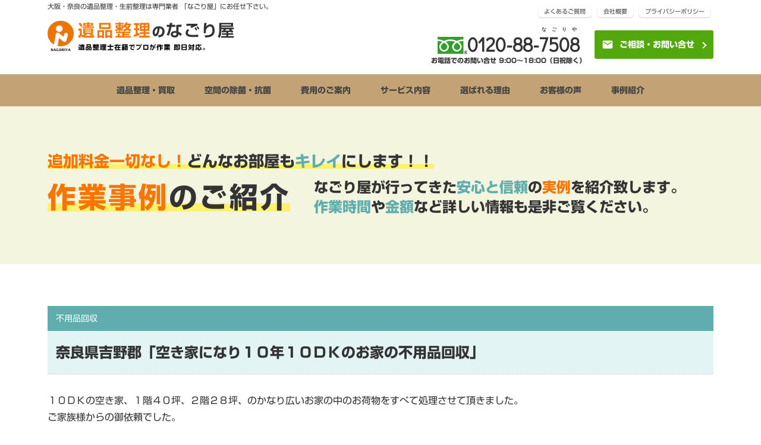

--- FILE ---
content_type: text/html; charset=UTF-8
request_url: https://nagoriya.com/case/case-60.html
body_size: 8185
content:
<html dir="ltr" lang="ja">
   <head>
    <title>奈良県吉野郡「空き家になり１０年１０ＤＫのお家の不用品回収」 | 大阪・奈良 遺品整理｜なごり屋｜即日対応・24時間365日受付！</title>
    <meta name="viewport" content="width=device-width, initial-scale=1, viewport-fit=cover">
    <meta name="format-detection" content="telephone=no">
    <meta http-equiv="x-ua-compatible" content="ie=edge">
    <link rel="icon" href="https://nagoriya.com/favicon.ico">
    <meta http-equiv="Content-Type" content="text/html; charset=UTF-8">
    <link href="https://fonts.googleapis.com/css?family=Didact+Gothic&display=swap" rel="stylesheet">
    <link href="https://fonts.googleapis.com/icon?family=Material+Icons" rel="stylesheet">
    <link rel="stylesheet" href="https://use.fontawesome.com/releases/v5.6.1/css/all.css">

    <link rel="stylesheet" href="https://nagoriya.com/common/js/src/drawer.min.css">
    <link rel="stylesheet" href="https://nagoriya.com/common/css/reset.css">
    <link rel="stylesheet" href="https://nagoriya.com/common/css/default.css">
    <link rel="stylesheet" href="https://nagoriya.com/common/css/common.css">
    <link rel="stylesheet" href="https://nagoriya.com/common/css/module.css">
    <link rel="stylesheet" href="https://nagoriya.com/common/lib/slick/slick-theme.css">
    <link rel="stylesheet" href="https://nagoriya.com/common/lib/slick/slick.css">
    <link rel="stylesheet" href="https://nagoriya.com/css/style.css">

    <link rel="stylesheet" href="https://nagoriya.com/css/case/style.css">

    <script type="text/javascript" src="//webfonts.xserver.jp/js/xserver.js"></script>
    <script src="https://nagoriya.com/common/js/jquery.min.js"></script>
    <script src="https://nagoriya.com/common/js/iscroll.min.js"></script>
    <script src="https://nagoriya.com/common/js/drawer.min.js"></script>
    <script src="https://nagoriya.com/common/js/__Properties.min.js"></script>
    <script src="https://nagoriya.com/common/js/__Functions.min.js"></script>
    <script src="https://nagoriya.com/common/js/common.js"></script>

    <meta name='robots' content='max-image-preview:large' />

<!-- All In One SEO Pack 3.7.0[41,80] -->
<meta name="description"  content="１０ＤＫの空き家、１階４０坪、２階２８坪、のかなり広いお家の中のお荷物をすべて処理させて頂きました。 ご家族様からの御依頼でした。 住まれていた当時の物がそのままほぼ残っている状態でしたので、荷物の量はかなり多かったです。 必要なもの、大切な物は事前にご家族が運び出されていた為、今回買取りはございませんでした。 奈良県吉野郡「空き家になり１０年１０ＤＫのお家の不用品回収」についてご案内します。" />

<script type="application/ld+json" class="aioseop-schema">{}</script>
<link rel="canonical" href="https://nagoriya.com/case/case-60.html" />
<!-- All In One SEO Pack -->
<script type="text/javascript">
window._wpemojiSettings = {"baseUrl":"https:\/\/s.w.org\/images\/core\/emoji\/14.0.0\/72x72\/","ext":".png","svgUrl":"https:\/\/s.w.org\/images\/core\/emoji\/14.0.0\/svg\/","svgExt":".svg","source":{"concatemoji":"https:\/\/nagoriya.com\/wp\/wp-includes\/js\/wp-emoji-release.min.js?ver=6.3.7"}};
/*! This file is auto-generated */
!function(i,n){var o,s,e;function c(e){try{var t={supportTests:e,timestamp:(new Date).valueOf()};sessionStorage.setItem(o,JSON.stringify(t))}catch(e){}}function p(e,t,n){e.clearRect(0,0,e.canvas.width,e.canvas.height),e.fillText(t,0,0);var t=new Uint32Array(e.getImageData(0,0,e.canvas.width,e.canvas.height).data),r=(e.clearRect(0,0,e.canvas.width,e.canvas.height),e.fillText(n,0,0),new Uint32Array(e.getImageData(0,0,e.canvas.width,e.canvas.height).data));return t.every(function(e,t){return e===r[t]})}function u(e,t,n){switch(t){case"flag":return n(e,"\ud83c\udff3\ufe0f\u200d\u26a7\ufe0f","\ud83c\udff3\ufe0f\u200b\u26a7\ufe0f")?!1:!n(e,"\ud83c\uddfa\ud83c\uddf3","\ud83c\uddfa\u200b\ud83c\uddf3")&&!n(e,"\ud83c\udff4\udb40\udc67\udb40\udc62\udb40\udc65\udb40\udc6e\udb40\udc67\udb40\udc7f","\ud83c\udff4\u200b\udb40\udc67\u200b\udb40\udc62\u200b\udb40\udc65\u200b\udb40\udc6e\u200b\udb40\udc67\u200b\udb40\udc7f");case"emoji":return!n(e,"\ud83e\udef1\ud83c\udffb\u200d\ud83e\udef2\ud83c\udfff","\ud83e\udef1\ud83c\udffb\u200b\ud83e\udef2\ud83c\udfff")}return!1}function f(e,t,n){var r="undefined"!=typeof WorkerGlobalScope&&self instanceof WorkerGlobalScope?new OffscreenCanvas(300,150):i.createElement("canvas"),a=r.getContext("2d",{willReadFrequently:!0}),o=(a.textBaseline="top",a.font="600 32px Arial",{});return e.forEach(function(e){o[e]=t(a,e,n)}),o}function t(e){var t=i.createElement("script");t.src=e,t.defer=!0,i.head.appendChild(t)}"undefined"!=typeof Promise&&(o="wpEmojiSettingsSupports",s=["flag","emoji"],n.supports={everything:!0,everythingExceptFlag:!0},e=new Promise(function(e){i.addEventListener("DOMContentLoaded",e,{once:!0})}),new Promise(function(t){var n=function(){try{var e=JSON.parse(sessionStorage.getItem(o));if("object"==typeof e&&"number"==typeof e.timestamp&&(new Date).valueOf()<e.timestamp+604800&&"object"==typeof e.supportTests)return e.supportTests}catch(e){}return null}();if(!n){if("undefined"!=typeof Worker&&"undefined"!=typeof OffscreenCanvas&&"undefined"!=typeof URL&&URL.createObjectURL&&"undefined"!=typeof Blob)try{var e="postMessage("+f.toString()+"("+[JSON.stringify(s),u.toString(),p.toString()].join(",")+"));",r=new Blob([e],{type:"text/javascript"}),a=new Worker(URL.createObjectURL(r),{name:"wpTestEmojiSupports"});return void(a.onmessage=function(e){c(n=e.data),a.terminate(),t(n)})}catch(e){}c(n=f(s,u,p))}t(n)}).then(function(e){for(var t in e)n.supports[t]=e[t],n.supports.everything=n.supports.everything&&n.supports[t],"flag"!==t&&(n.supports.everythingExceptFlag=n.supports.everythingExceptFlag&&n.supports[t]);n.supports.everythingExceptFlag=n.supports.everythingExceptFlag&&!n.supports.flag,n.DOMReady=!1,n.readyCallback=function(){n.DOMReady=!0}}).then(function(){return e}).then(function(){var e;n.supports.everything||(n.readyCallback(),(e=n.source||{}).concatemoji?t(e.concatemoji):e.wpemoji&&e.twemoji&&(t(e.twemoji),t(e.wpemoji)))}))}((window,document),window._wpemojiSettings);
</script>
<style type="text/css">
img.wp-smiley,
img.emoji {
	display: inline !important;
	border: none !important;
	box-shadow: none !important;
	height: 1em !important;
	width: 1em !important;
	margin: 0 0.07em !important;
	vertical-align: -0.1em !important;
	background: none !important;
	padding: 0 !important;
}
</style>
	<link rel='stylesheet' id='wp-block-library-css' href='https://nagoriya.com/wp/wp-includes/css/dist/block-library/style.min.css?ver=6.3.7' type='text/css' media='all' />
<style id='classic-theme-styles-inline-css' type='text/css'>
/*! This file is auto-generated */
.wp-block-button__link{color:#fff;background-color:#32373c;border-radius:9999px;box-shadow:none;text-decoration:none;padding:calc(.667em + 2px) calc(1.333em + 2px);font-size:1.125em}.wp-block-file__button{background:#32373c;color:#fff;text-decoration:none}
</style>
<style id='global-styles-inline-css' type='text/css'>
body{--wp--preset--color--black: #000000;--wp--preset--color--cyan-bluish-gray: #abb8c3;--wp--preset--color--white: #ffffff;--wp--preset--color--pale-pink: #f78da7;--wp--preset--color--vivid-red: #cf2e2e;--wp--preset--color--luminous-vivid-orange: #ff6900;--wp--preset--color--luminous-vivid-amber: #fcb900;--wp--preset--color--light-green-cyan: #7bdcb5;--wp--preset--color--vivid-green-cyan: #00d084;--wp--preset--color--pale-cyan-blue: #8ed1fc;--wp--preset--color--vivid-cyan-blue: #0693e3;--wp--preset--color--vivid-purple: #9b51e0;--wp--preset--gradient--vivid-cyan-blue-to-vivid-purple: linear-gradient(135deg,rgba(6,147,227,1) 0%,rgb(155,81,224) 100%);--wp--preset--gradient--light-green-cyan-to-vivid-green-cyan: linear-gradient(135deg,rgb(122,220,180) 0%,rgb(0,208,130) 100%);--wp--preset--gradient--luminous-vivid-amber-to-luminous-vivid-orange: linear-gradient(135deg,rgba(252,185,0,1) 0%,rgba(255,105,0,1) 100%);--wp--preset--gradient--luminous-vivid-orange-to-vivid-red: linear-gradient(135deg,rgba(255,105,0,1) 0%,rgb(207,46,46) 100%);--wp--preset--gradient--very-light-gray-to-cyan-bluish-gray: linear-gradient(135deg,rgb(238,238,238) 0%,rgb(169,184,195) 100%);--wp--preset--gradient--cool-to-warm-spectrum: linear-gradient(135deg,rgb(74,234,220) 0%,rgb(151,120,209) 20%,rgb(207,42,186) 40%,rgb(238,44,130) 60%,rgb(251,105,98) 80%,rgb(254,248,76) 100%);--wp--preset--gradient--blush-light-purple: linear-gradient(135deg,rgb(255,206,236) 0%,rgb(152,150,240) 100%);--wp--preset--gradient--blush-bordeaux: linear-gradient(135deg,rgb(254,205,165) 0%,rgb(254,45,45) 50%,rgb(107,0,62) 100%);--wp--preset--gradient--luminous-dusk: linear-gradient(135deg,rgb(255,203,112) 0%,rgb(199,81,192) 50%,rgb(65,88,208) 100%);--wp--preset--gradient--pale-ocean: linear-gradient(135deg,rgb(255,245,203) 0%,rgb(182,227,212) 50%,rgb(51,167,181) 100%);--wp--preset--gradient--electric-grass: linear-gradient(135deg,rgb(202,248,128) 0%,rgb(113,206,126) 100%);--wp--preset--gradient--midnight: linear-gradient(135deg,rgb(2,3,129) 0%,rgb(40,116,252) 100%);--wp--preset--font-size--small: 13px;--wp--preset--font-size--medium: 20px;--wp--preset--font-size--large: 36px;--wp--preset--font-size--x-large: 42px;--wp--preset--spacing--20: 0.44rem;--wp--preset--spacing--30: 0.67rem;--wp--preset--spacing--40: 1rem;--wp--preset--spacing--50: 1.5rem;--wp--preset--spacing--60: 2.25rem;--wp--preset--spacing--70: 3.38rem;--wp--preset--spacing--80: 5.06rem;--wp--preset--shadow--natural: 6px 6px 9px rgba(0, 0, 0, 0.2);--wp--preset--shadow--deep: 12px 12px 50px rgba(0, 0, 0, 0.4);--wp--preset--shadow--sharp: 6px 6px 0px rgba(0, 0, 0, 0.2);--wp--preset--shadow--outlined: 6px 6px 0px -3px rgba(255, 255, 255, 1), 6px 6px rgba(0, 0, 0, 1);--wp--preset--shadow--crisp: 6px 6px 0px rgba(0, 0, 0, 1);}:where(.is-layout-flex){gap: 0.5em;}:where(.is-layout-grid){gap: 0.5em;}body .is-layout-flow > .alignleft{float: left;margin-inline-start: 0;margin-inline-end: 2em;}body .is-layout-flow > .alignright{float: right;margin-inline-start: 2em;margin-inline-end: 0;}body .is-layout-flow > .aligncenter{margin-left: auto !important;margin-right: auto !important;}body .is-layout-constrained > .alignleft{float: left;margin-inline-start: 0;margin-inline-end: 2em;}body .is-layout-constrained > .alignright{float: right;margin-inline-start: 2em;margin-inline-end: 0;}body .is-layout-constrained > .aligncenter{margin-left: auto !important;margin-right: auto !important;}body .is-layout-constrained > :where(:not(.alignleft):not(.alignright):not(.alignfull)){max-width: var(--wp--style--global--content-size);margin-left: auto !important;margin-right: auto !important;}body .is-layout-constrained > .alignwide{max-width: var(--wp--style--global--wide-size);}body .is-layout-flex{display: flex;}body .is-layout-flex{flex-wrap: wrap;align-items: center;}body .is-layout-flex > *{margin: 0;}body .is-layout-grid{display: grid;}body .is-layout-grid > *{margin: 0;}:where(.wp-block-columns.is-layout-flex){gap: 2em;}:where(.wp-block-columns.is-layout-grid){gap: 2em;}:where(.wp-block-post-template.is-layout-flex){gap: 1.25em;}:where(.wp-block-post-template.is-layout-grid){gap: 1.25em;}.has-black-color{color: var(--wp--preset--color--black) !important;}.has-cyan-bluish-gray-color{color: var(--wp--preset--color--cyan-bluish-gray) !important;}.has-white-color{color: var(--wp--preset--color--white) !important;}.has-pale-pink-color{color: var(--wp--preset--color--pale-pink) !important;}.has-vivid-red-color{color: var(--wp--preset--color--vivid-red) !important;}.has-luminous-vivid-orange-color{color: var(--wp--preset--color--luminous-vivid-orange) !important;}.has-luminous-vivid-amber-color{color: var(--wp--preset--color--luminous-vivid-amber) !important;}.has-light-green-cyan-color{color: var(--wp--preset--color--light-green-cyan) !important;}.has-vivid-green-cyan-color{color: var(--wp--preset--color--vivid-green-cyan) !important;}.has-pale-cyan-blue-color{color: var(--wp--preset--color--pale-cyan-blue) !important;}.has-vivid-cyan-blue-color{color: var(--wp--preset--color--vivid-cyan-blue) !important;}.has-vivid-purple-color{color: var(--wp--preset--color--vivid-purple) !important;}.has-black-background-color{background-color: var(--wp--preset--color--black) !important;}.has-cyan-bluish-gray-background-color{background-color: var(--wp--preset--color--cyan-bluish-gray) !important;}.has-white-background-color{background-color: var(--wp--preset--color--white) !important;}.has-pale-pink-background-color{background-color: var(--wp--preset--color--pale-pink) !important;}.has-vivid-red-background-color{background-color: var(--wp--preset--color--vivid-red) !important;}.has-luminous-vivid-orange-background-color{background-color: var(--wp--preset--color--luminous-vivid-orange) !important;}.has-luminous-vivid-amber-background-color{background-color: var(--wp--preset--color--luminous-vivid-amber) !important;}.has-light-green-cyan-background-color{background-color: var(--wp--preset--color--light-green-cyan) !important;}.has-vivid-green-cyan-background-color{background-color: var(--wp--preset--color--vivid-green-cyan) !important;}.has-pale-cyan-blue-background-color{background-color: var(--wp--preset--color--pale-cyan-blue) !important;}.has-vivid-cyan-blue-background-color{background-color: var(--wp--preset--color--vivid-cyan-blue) !important;}.has-vivid-purple-background-color{background-color: var(--wp--preset--color--vivid-purple) !important;}.has-black-border-color{border-color: var(--wp--preset--color--black) !important;}.has-cyan-bluish-gray-border-color{border-color: var(--wp--preset--color--cyan-bluish-gray) !important;}.has-white-border-color{border-color: var(--wp--preset--color--white) !important;}.has-pale-pink-border-color{border-color: var(--wp--preset--color--pale-pink) !important;}.has-vivid-red-border-color{border-color: var(--wp--preset--color--vivid-red) !important;}.has-luminous-vivid-orange-border-color{border-color: var(--wp--preset--color--luminous-vivid-orange) !important;}.has-luminous-vivid-amber-border-color{border-color: var(--wp--preset--color--luminous-vivid-amber) !important;}.has-light-green-cyan-border-color{border-color: var(--wp--preset--color--light-green-cyan) !important;}.has-vivid-green-cyan-border-color{border-color: var(--wp--preset--color--vivid-green-cyan) !important;}.has-pale-cyan-blue-border-color{border-color: var(--wp--preset--color--pale-cyan-blue) !important;}.has-vivid-cyan-blue-border-color{border-color: var(--wp--preset--color--vivid-cyan-blue) !important;}.has-vivid-purple-border-color{border-color: var(--wp--preset--color--vivid-purple) !important;}.has-vivid-cyan-blue-to-vivid-purple-gradient-background{background: var(--wp--preset--gradient--vivid-cyan-blue-to-vivid-purple) !important;}.has-light-green-cyan-to-vivid-green-cyan-gradient-background{background: var(--wp--preset--gradient--light-green-cyan-to-vivid-green-cyan) !important;}.has-luminous-vivid-amber-to-luminous-vivid-orange-gradient-background{background: var(--wp--preset--gradient--luminous-vivid-amber-to-luminous-vivid-orange) !important;}.has-luminous-vivid-orange-to-vivid-red-gradient-background{background: var(--wp--preset--gradient--luminous-vivid-orange-to-vivid-red) !important;}.has-very-light-gray-to-cyan-bluish-gray-gradient-background{background: var(--wp--preset--gradient--very-light-gray-to-cyan-bluish-gray) !important;}.has-cool-to-warm-spectrum-gradient-background{background: var(--wp--preset--gradient--cool-to-warm-spectrum) !important;}.has-blush-light-purple-gradient-background{background: var(--wp--preset--gradient--blush-light-purple) !important;}.has-blush-bordeaux-gradient-background{background: var(--wp--preset--gradient--blush-bordeaux) !important;}.has-luminous-dusk-gradient-background{background: var(--wp--preset--gradient--luminous-dusk) !important;}.has-pale-ocean-gradient-background{background: var(--wp--preset--gradient--pale-ocean) !important;}.has-electric-grass-gradient-background{background: var(--wp--preset--gradient--electric-grass) !important;}.has-midnight-gradient-background{background: var(--wp--preset--gradient--midnight) !important;}.has-small-font-size{font-size: var(--wp--preset--font-size--small) !important;}.has-medium-font-size{font-size: var(--wp--preset--font-size--medium) !important;}.has-large-font-size{font-size: var(--wp--preset--font-size--large) !important;}.has-x-large-font-size{font-size: var(--wp--preset--font-size--x-large) !important;}
.wp-block-navigation a:where(:not(.wp-element-button)){color: inherit;}
:where(.wp-block-post-template.is-layout-flex){gap: 1.25em;}:where(.wp-block-post-template.is-layout-grid){gap: 1.25em;}
:where(.wp-block-columns.is-layout-flex){gap: 2em;}:where(.wp-block-columns.is-layout-grid){gap: 2em;}
.wp-block-pullquote{font-size: 1.5em;line-height: 1.6;}
</style>
<link rel="https://api.w.org/" href="https://nagoriya.com/wp-json/" /><link rel="alternate" type="application/json" href="https://nagoriya.com/wp-json/wp/v2/case/60" /><link rel="EditURI" type="application/rsd+xml" title="RSD" href="https://nagoriya.com/wp/xmlrpc.php?rsd" />
<meta name="generator" content="WordPress 6.3.7" />
<link rel='shortlink' href='https://nagoriya.com/?p=60' />
<link rel="alternate" type="application/json+oembed" href="https://nagoriya.com/wp-json/oembed/1.0/embed?url=https%3A%2F%2Fnagoriya.com%2Fcase%2Fcase-60.html" />
<link rel="alternate" type="text/xml+oembed" href="https://nagoriya.com/wp-json/oembed/1.0/embed?url=https%3A%2F%2Fnagoriya.com%2Fcase%2Fcase-60.html&#038;format=xml" />
   </head>

<body>
<header id="pageHeader">
   <div class="header_inner-top">
      <div class="headerInner-left">
         <p class="header_description">大阪・奈良の遺品整理・生前整理は専門業者 「なごり屋」にお任せ下さい。</p>
         <h1 class="logo"><a href="https://nagoriya.com/"><img src="https://nagoriya.com/common/img/logo.png" alt="遺品整理のなごり屋（大阪・奈良）" /></a></h1>
      </div>
      <div class="headerInner-right">
         <ul class="header_linkBtn">
           <li><a href="https://nagoriya.com/faq/">よくあるご質問</a></li>
           <li><a href="https://nagoriya.com/company/">会社概要</a></li>
           <li><a href="https://nagoriya.com/policy/">プライバシーポリシー</a></li>
         </ul>
         <div class="headerInner-rightButtom">
            <div>
               <div class="header_tel"><span class="material-icons">phone</span><span class="f-d"><img src="/common/img/free1.gif" alt="フリーダイヤル" /></span><a href="tel:0120887508">0120-88-<ruby>7508<rt>なごりや</rt></ruby></a></div>
               <div class="header_telText">お電話でのお問い合せ 9:00～18:00（日祝除く）</div>
            </div>
            <div>
               <a href="https://nagoriya.com/contact/" class="btn"><span class="material-icons">email</span>ご相談・お問い合せ</a>
            </div>
         </div>
      </div>
   </div>
      <div class="content">
<nav id="grobalNav" class="drawer-nav">
   <div class="drawer-menu">
      <ul class="mainNav">
         <li><a href="https://nagoriya.com/service/01/">遺品整理・買取</a></li>
         <li><a href="https://nagoriya.com/service/02/">空間の除菌・抗菌</a></li>
         <li><a href="https://nagoriya.com/price/">費用のご案内</a></li>
         <li><a href="https://nagoriya.com/service/">サービス内容</a></li>
         <li><a href="https://nagoriya.com/reason/">選ばれる理由</a></li>
         <li><a href="https://nagoriya.com/customer_voice/">お客様の声</a></li>
         <li><a href="https://nagoriya.com/case/">事例紹介</a></li>
      </ul>
      <ul class="header_linkBtn">
         <li><a href="https://nagoriya.com/faq/">よくあるご質問</a></li>
         <li><a href="https://nagoriya.com/company/">会社概要</a></li>
         <li><a href="https://nagoriya.com/policy/">プライバシーポリシー</a></li>
      </ul>
      <div class="header_tel"><span class="f-d2"><img src="https://nagoriya.com/common/img/free1.gif" alt="フリーダイヤル" /></span><a href="tel:0120887508">0120-88-<ruby>7508<rt>なごりや</rt></ruby></a></div>
      <div class="header_telText">お電話でのお問い合せ 9:00～18:00（日祝除く）</div>
      <div class="header_contact">
         <a href="https://nagoriya.com/contact/" class="btn"><span class="material-icons">email</span>ご相談・お問い合せ</a>
      </div>
   </div>
</nav>
      </div>
</header>


      <main id="pageBody">
         <div class="pageTitle_wrapper">
            <div class="hdg_pageTitle-top_wrapper">
               <div class="hdg_pageTitle-top">
                  <span class="fc-orange">追加料金一切なし！</span>どんなお部屋も<span class="fc-blue">キレイ</span>にします！！ </span>
               </div>
            </div>
            <div class="hdg_pageTitle">
               <h2><span class="fc-orange fs01">作業事例</span>の<br class="visible-medium"><span class="fs02">ご紹介</span></h2>
               <div class="hdg_pageTitle-sub">
                  なごり屋が行ってきた<span class="fc-blue">安心と信頼</span>の<span class="fc-orange">実例</span>を紹介致します。<br />
                  <span class="fc-blue">作業時間</span>や<span class="fc-blue">金額</span>など詳しい情報も是非ご覧ください。
               </div>
            </div>
         </div>

         <section id="caseDetail">
            <div class="secNormal">
               <div class="secNormal_inner">
                  <div id="caseDetail">  
                     <p class="category">不用品回収　</p>
                     <h3>奈良県吉野郡「空き家になり１０年１０ＤＫのお家の不用品回収」</h3>
                     <div class="comment">
                        <p>１０ＤＫの空き家、１階４０坪、２階２８坪、のかなり広いお家の中のお荷物をすべて処理させて頂きました。<br />
ご家族様からの御依頼でした。</p>
<p>住まれていた当時の物がそのままほぼ残っている状態でしたので、荷物の量はかなり多かったです。<br />
必要なもの、大切な物は事前にご家族が運び出されていた為、今回買取りはございませんでした。</p>
<p>作業日数２日、延べ作業員数１６人、荷物量１０ｔで作業完了致しました。</p>
<p>簡易清掃、またお家周辺の草刈りもさせて頂きました。</p>
<p>御依頼主様も大変喜ばれて頂け弊社も非常に嬉しく思います。</p>
                     </div>
                     <div class="imgs">
                        <div>
<img src="https://nagoriya.com/wp/wp-content/uploads/2020/11/4BBD827D-B897-4CBB-B50E-4EBA5747F54E.jpg" />
                        </div>
                        <div>
<img src="https://nagoriya.com/wp/wp-content/uploads/2020/11/48B3C85C-2185-49F8-BE93-0C7C49E139A0.jpg" />
                        </div>
                     </div>
                     <div class="contents column side">
                        <div class="information columnLeft">
                           <table class="table_type01">
                              <thead>
                                 <tr>
                                    <td colspan=2>オプション・作業単価</td>
                                    <td>費用</td>
                                 </tr>
                              </thead>
                              <tbody>
                                 <tr>
                                    <th>作業内容</th>
                                    <td>１０Ｄｋのお家の中の荷物全て撤去、廃棄</td>
                                    <td></td>
                                 </tr>
                                 <tr>
                                    <th>間取り</th>
                                    <td>１０ＤＫ</td>
                                    <td>528,000円～</td>
                                 </tr>
                                 <tr>
                                    <th>作業人数・時間</th>
                                    <td>16人・16時間</td>
                                    <td>528,000円～</td>
                                 </tr>
                              </tbody>
                           </table>
                        </div>
                        <div id="sellingList" class="columnRight">
                           <h4>買取品目</h4>
                           <ul>
                           </ul>
                           <p class="total">不用品買取金額 <span>￥0</span></p>
                        </div>
                     </div>
                     <div id="payment">
                        <p class="cost">作業料金 <span>528,000円</span></p>
                        <p class="payment"> = お支払い金額 <span>528,000円</span></p>
                     </div>
                     <div class="backBtn"><a href="https://nagoriya.com/case/">一覧へ戻る</a></div>
                  </div>
               </div>
            </div>
         </section>
         <section>
            <div class="secColor-brown">
               <div class="secColor_inner">
                  <div class="box_contact">
                     <ul class="colBox_contact">
                        <li>
                           <h3 class="hdg_contact"><span class="fc-orange">お急ぎ</span>の方はこちら<br>
                              <span class="hdg_contact-bottom">即日対応いたします！<br class="visible-small">まずはお電話を！！</span>
                           </h3>
                        </li>
                        <li>
                           <div class="contact_tel"><span class="f-d2"><img src="/common/img/free1.gif" alt="フリーダイヤル" /></span><a href="tel:0120887508">0120-88-<ruby>7508<rt>なごりや</rt></ruby></a></div>
                           <div class="contact_telText">電話受付 9:00～18:00（日祝除く）</div>
                        </li>
                        <li>
                           <div class="fs20 fsPc24 ta-C ff-shinGoR">
                              <span class="fc-orange">24</span>時間<br class="visible-large"><span class="fc-orange">365</span>日受付
                           </div>
                           <div>
                              <a href="https://nagoriya.com/contact/" class="btn"><span class="material-icons">email</span>ご相談・お問い合せ</a>
                           </div>
                        </li>
                     </ul>
                  </div>
               </div>
            </div>
         </section>
      </main>
<div id="bottomNav">
   <div>
      <div><span class="f-d"><img src="https://nagoriya.com/common/img/free1.gif" alt="フリーダイヤル" /></span><a href="tel:0120887508">0120-88-<ruby>7508<rt>なごりや</rt></ruby></a></div>
      <div>電話受付 9:00～18:00（日祝除く）</div>
   </div>
   <div>
      <span>メール</span>・<br><span>LINE</span>で<br><span>24</span>時間<br><span>365</span>日受付
   </div>
   <div><a href="https://lin.ee/vl5bF7Z" target="_blank"><img src="https://nagoriya.com/common/img/logo_line.svg" alt="LINE"></a></div>
   <div><a href="https://nagoriya.com/contact/"><span class="material-icons">email</span></a></div>
</div>
<footer id="pageFooter">
   <div id="pageTop"><a href="#"></a></div>
   <div class="pageFooter-top">
      <nav class="footerNav">
         <ul>
            <li><a href="/"><img src="https://nagoriya.com/common/img/logo.png" alt="遺品整理のなごり屋"></a></li>
            <li>
               <div class="footerNav_ttl">弊社の特徴</div>
               <ul class="footerNav_contents">
                  <li>
                     <a href="https://nagoriya.com/service/01/">遺品整理・買取</a>
                  </li>
                  <li>
                     <a href="https://nagoriya.com/service/02/">空間の除菌・抗菌</a>
                  </li>
                  <li>
                     <a href="https://nagoriya.com/price/">費用のご案内</a>
                  </li>
                  <li>
                     <a href="https://nagoriya.com/reason/">選ばれる理由</a>
                  </li>
                  <li>
                     <a href="https://nagoriya.com/customer_voice/">お客様の声</a>
                  </li>
                  <li>
                     <a href="https://nagoriya.com/case/">事例紹介</a>
                  </li>
               </ul>
            </li>
            <li>
               <div class="footerNav_ttl">サービスについて</div>
               <ul class="footerNav_contents">
                  <li>
                     <a href="https://nagoriya.com/service/03/">不用品回収・リサイクル</a>
                  </li>
                  <li>
                     <a href="https://nagoriya.com/service/04/">部屋・屋敷の清掃</a>
                  </li>
                  <li>
                     <a href="https://nagoriya.com/service/05/">消臭・特殊清掃</a>
                  </li>
                  <li>
                     <a href="https://nagoriya.com/service/06/">仏壇処分</a>
                  </li>
                  <li>
                     <a href="https://nagoriya.com/service/07/">生前整理・老前整理</a>
                  </li>
                  <li>
                     <a href="https://nagoriya.com/service/08/">買取サービス</a>
                  </li>
               </ul>
            </li>
            <li>
               <div class="footerNav_ttl">会社案内</div>
               <ul class="footerNav_contents">
                  <li>
                     <a href="https://nagoriya.com/faq/">よくあるご質問</a>
                  </li>
                  <li>
                     <a href="https://nagoriya.com/company/">会社概要</a>
                  </li>
                  <li>
                     <a href="https://nagoriya.com/contact/">お問い合せ</a>
                  </li>
                  <li>
                     <a href="https://nagoriya.com/policy/">プライバシーポリシー</a>
                  </li>
               </ul>
            </li>
         </ul>
      </nav>
   </div>
   <div class="pageFooter-bottom">
      <div class="pageFooter_inner-bottom">
         <div class="footerCompany">
            運営会社：ウエストジャパンクリーン株式会社<br>
            <span>〒633-0241 奈良県宇陀市榛原下井足39-4 <br class="visible-small">TEL 0745-82-0239 <br class="visible-small">FAX 0745-82-8239</span>
         </div>
         <div id="copyright">&copy; 2026 west japan clean co.,ltd.</div>
      </div>
   </div>
</footer>
      <script src="https://nagoriya.com/common/lib/slick/slick.min.js"></script>
      <script>
         $(function() {
         $('.slide_case').slick({
         slidesToShow:2,
         slidesToScroll:1,
         prevArrow:'<button type="button" class="case-prev">Previous</button>',
         nextArrow:'<button type="button" class="case-next">Next</button>',
         responsive: [{
            breakpoint: 767,
            settings: {
              slidesToShow: 1
            }
          }]
         });
         });
      </script>
</body>
</html>


--- FILE ---
content_type: text/css
request_url: https://nagoriya.com/common/css/default.css
body_size: 710
content:
@charset "utf-8";

@font-face {
	font-family: "default";
	src: url(/common/css/src/NotoSansJP-Regular-JIS2.woff);
}

html {
	scroll-behavior: smooth;
}

body {
	color: #333333;
	font-size: 14px;
	font-family: "default";
}

/* this is tags related to text-box */
div,
dl,
dt,
dd,
ul,
li,
p,
span,
a,
h1,
h2,
h3,
h4,
h5,
h6,
table,
th,
td {
	word-break: break-all;
}

h1,
h2,
h3,
h4,
h5,
h6,
dt,
th {
	font-weight: bold;
}

p {
	line-height: 1.8;
}

img,
input[type="image"] {
	vertical-align: bottom;
}

a {
	text-decoration: underline;
	color: #f87500;
}

a:hover {
	text-decoration: none;
	color: #f87500;
}

input[type="text"],
input[type="email"],
input[type="tel"],
input[type="password"],
select,
textarea {
	font-size: 88%;
	padding: 4px;
	border: 1px solid #cccccc;
	border-radius: 2px;
	background: #ffffff;
}


--- FILE ---
content_type: text/css
request_url: https://nagoriya.com/common/css/common.css
body_size: 5100
content:
@charset "utf-8";
/* drawer toggle button => ref:drawer.js */
button#drawer-toggle.drawer-toggle {
	z-index : 9999;
	width : 40px;
	height : 32px;
	transition : right 0.4s cubic-bezier(0.15, 0.82, 0.53, 1.01);
}
button#drawer-toggle.drawer-hamburger {
	padding : 18px 1.5rem 30px;
}
.drawer--right.drawer-open .drawer-hamburger {
	right : 30rem;
}
.drawer-hamburger-icon,
.drawer-hamburger-icon:after,
.drawer-hamburger-icon:before {
	background-color : #855312;
}
body.drawer-open > button#drawer-toggle.drawer-toggle {
	position : fixed;
	top : 0;
}
body.drawer-open .drawer-overlay {
	background : rgba(0, 0, 0, 0.6);
}
body.drawer-open > button#drawer-toggle.drawer-toggle {
	display : block;
}
body.drawer-open > button#drawer-toggle.drawer-toggle .drawer-hamburger-icon::before,
body.drawer-open > button#drawer-toggle.drawer-toggle .drawer-hamburger-icon::after {
	background-color : #ffffff;
}
/* drawer-nav */
.drawer-nav {
	width : 30rem;
	background-color : #ffffff;
}
.drawer--right .drawer-nav {
	right : -30rem;
	transition : right 0.4s cubic-bezier(0.15, 0.82, 0.53, 1.01);
}
/* narrow header */
body._header_narrow > section:first-of-type {
	padding-top : 82px;
}
body._header_narrow #pageHeader {
	box-shadow : 0 0 4px -2px #000000;
}
body._header_narrow #pageHeader .inner {
	height : 82px;
}
body._header_narrow #pageHeader .logo {
	text-align : left;
}
body._header_narrow > section:first-of-type {
	padding-top : 60px;
}
/* pagetop */
body._fixed_pagetop_before #pageTop {
	opacity : 0;
}
body._fixed_pagetop #pageTop,
body._fixed_pagetop_after #pageTop {
	opacity : 1;
}
body._fixed_pagetop #pageTop a {
	display : block;
	z-index : 1;
	position : fixed;
	right : 10px;
	bottom : 10px;
	overflow : hidden;
}
/* ======================================
   common
====================================== */
html {
	font-size : 62.5%;
}
body {
	position : relative;
	font-family : "新ゴ R", "メイリオ", "Meiryo", "游ゴシック", "YuGothic", "ヒラギノ角ゴ Pro", "Hiragino Kaku Gothic Pro", "sans-serif";
	font-size : 1.8rem;
	line-height : 1.8;
	text-align : left;
	color : #333333;
	background-color : #ffffff;

	-webkit-text-size-adjust : 100%;
}
* {
	box-sizing : border-box;
}
.img_radius {
	border-radius : 5px;
}
.img_bdr {
	padding : 3px;
	border : #ee7300 solid 2px;
	background-color : #ffffff;
}
figcaption {
	margin-top : 10px;
}
p span {
	line-height : 1.8;
}
#pageTop {
	display : none;
	transition : 0.3s ease-out;
	text-align : right;
}
#pageTop a {
	display : inline-block;
	padding : 8px;
	text-decoration : none;
	color : #ffffff;
}
/* ======================================
   pageHeader
====================================== */
#pageHeader {
	z-index : 9999;
	position : fixed;
	top : 0;
	width : 100%;
	transition : 0.3s ease-out;
	background : #ffffff;
}
#pageHeader .header_inner-top {
	height : 82px;
	transition : all 0.3s ease-out;
	background : #ffffff;
}
#pageHeader .logo {
	display : flex;
	justify-content : center;
	align-items : center;
	width : 60vw;
	max-width : 260px;
	height : 100%;
	padding : 20px 15px;
	text-align : left;
}
#pageHeader .logo img {
	width : 260px;
}
.header_description {
	display : none;
}


.headerInner-right .header_linkBtn {
	display : none;
}
.headerInner-rightButtom .header_tel {
	position : absolute;
	top : 0;
	right : 70px;
	width : 70px;
	height : 80px;
}
.headerInner-rightButtom .header_tel > span {
	display : flex;
	position : absolute;
	top : 0;
	overflow : hidden;
	justify-content : center;
	align-items : center;
	width : 70px;
	height : 80px;
	border-right : 1px solid #cccccc;
	border-left : 1px solid #cccccc;
}
.headerInner-rightButtom .header_tel > .material-icons {
	font-size : 44px;
}

.headerInner-rightButtom .header_telText {
	display : none;
}

@media (max-width: 767px) {
	.headerInner-rightButtom .header_tel > .f-d {
		display : none;
	}
}
@media (min-width: 768px) {
	.headerInner-rightButtom .header_tel > .material-icons {
		display : none;
	}
}
.headerInner-rightButtom .header_tel > a {
	display : block;
	position : absolute;
	top : 0;
	overflow : hidden;
	width : 0;
	height : 80px;
	padding-left : 70px;
}

.headerInner-rightButtom > *:last-of-type {
	display : none;
}
/* ======================================
   grobalNav
====================================== */
#grobalNav .mainNav li {
	border-bottom : 1px #d0caae solid;
}
#grobalNav .mainNav li a {
	display : block;
	position : relative;
	font-family : "新ゴ B";
	padding : 20px 15px;
	text-decoration : none;
	color : #444444;
}
#grobalNav .mainNav li a::after {
	display : inline-block;
	position : absolute;
	top : 50%;
	right : 20px;
	width : 6px;
	height : 6px;
	content : "";
	transform : rotate(45deg) translateY(-50%);
	border-width : 2px 2px 0 0;
	border-style : solid solid none none;
	border-color : #c3a376 #c3a376 transparent transparent;
}
.header_linkBtn {
	display : flex;
	flex-wrap : wrap;
}
.header_linkBtn > li {
	border-bottom : 1px #d0caae solid;
}
.header_linkBtn > li:first-of-type,
.header_linkBtn > li:nth-of-type(2) {
	flex-basis : 50%;
}
.header_linkBtn > li:first-of-type {
	position : relative;
}
.header_linkBtn > li:first-of-type::after {
	display : inline-block;
	position : absolute;
	top : 0;
	right : 0;
	width : 1px;
	height : 100%;
	content : "";
	background-color : #d0caae;
}
.header_linkBtn > li:last-of-type {
	flex-grow : 1;
}
.header_linkBtn > li a {
	display : inline-block;
	font-size : 1.4rem;
	width : 100%;
	padding : 15px;
	text-align : center;
	text-decoration : none;
	color : #444444;
}
.header_tel {
	font-family : Futura, "Century Gothic", "Didact Gothic";
	font-size : 3.2rem;
	font-weight : 600;
	padding : 15px 0 5px;
	text-align : center;
}
.header_tel a {
	text-decoration : none;
	color : #333333;
}
.header_tel rt {
	font-size : 0.8rem;
	margin : 0 0 2px 0;
	padding : 0;
}
.header_tel .f-d {
	width : 50px;
}
.header_tel .f-d img {
	width : 50px;
}
.header_tel .f-d2 {
	width : 50px;
}
.header_tel .f-d2 img {
	width : 50px;
}
.header_tel .material-icons {
	font-size : 34px;
	color : #7d4e11;
	vertical-align : middle;
}
.header_telText {
	font-family : "新ゴ B";
	font-size : 1.1rem;
	margin-bottom : 15px;
	text-align : center;
}
.header_contact {
	padding : 0 15px;
}
.header_contact .btn {
	padding : 15px 20px 15px;
	text-align : center;
}
/* ======================================
   pageBody
====================================== */
#pageBody {
	padding-top : 82px;
}
/* ======================================
   pageFooter
====================================== */
#pageFooter {
	position : relative;
	padding-bottom : 80px;
}
.pageFooter-top {
	padding : 30px 0 0;
	background-color : #ede2d2;
}
#pageFooter .footerNav {
	width : 100%;
}
#pageFooter .footerNav > ul > li {
	text-align : center;
}
#pageFooter .footerNav > ul > li:first-of-type {
	padding : 20px 0;
}
#pageFooter .footerNav_contents {
	overflow : hidden;
	max-height : 0;
	transition : max-height 0.35s ease-in-out;
}
#pageFooter .is-open.footerNav_contents {
	max-height : 100vh;
}
#pageFooter .footerNav_ttl {
	position : relative;
	font-size : 1.8rem;
	font-weight : bold;
	padding : 20px 15px;
	text-align : left;
	border-bottom : #c3a376 solid 1px;
}
#pageFooter .footerNav > ul > li:nth-of-type(2) .footerNav_ttl {
	border-top : #c3a376 solid 1px;
}
#pageFooter .footerNav_ttl::after {
	display : inline-block;
	position : absolute;
	top : 40%;
	right : 15px;
	width : 6px;
	height : 6px;
	content : "";
	transform : rotate(135deg) translateY(-50%);
	border-width : 2px 2px 0 0;
	border-style : solid solid none none;
	border-color : #c3a376 #c3a376 transparent transparent;
}
#pageFooter .footerNav_contents li {
	text-align : left;
	border-bottom : #c3a376 solid 1px;
}
#pageFooter .footerNav_contents li:last-of-type {
	border-bottom : none;
}
#pageFooter .footerNav_contents li a {
	display : block;
	position : relative;
	padding : 20px 15px;
	text-decoration : none;
	letter-spacing : 1px;
	color : #000000;
	background-color : #ffffff;
}
#pageFooter .footerNav_contents li a::after {
	display : inline-block;
	position : absolute;
	top : 50%;
	right : 15px;
	width : 6px;
	height : 6px;
	content : "";
	transform : rotate(45deg) translateY(-50%);
	border-width : 2px 2px 0 0;
	border-style : solid solid none none;
	border-color : #c3a376 #c3a376 transparent transparent;
}
.pageFooter-bottom {
	padding : 30px 0 0;
	background-color : #c3a376;
}
.footerCompany {
	font-size : 1.6rem;
	line-height : 1.8;
	padding : 0 15px 30px;
}
.footerCompany span {
	font-size : 1.4rem;
	line-height : 1.6;
}
#copyright {
	font-family : Futura, "Century Gothic", "Didact Gothic";
	font-size : 1.2rem;
	padding : 20px 0;
	text-align : center;
	color : #ffffff;
	background-color : #855312;
}
/*bottomNav*/
#bottomNav {
	display : flex;
	z-index : 1;
	position : fixed;
	bottom : 0;
	left : 0;
	justify-content : space-between;
	align-items : center;
	width : 100%;
	height : 80px;
	padding : 5px;
	background-color : #ffffff;
}
#bottomNav > div:first-of-type .f-d {
	display : inline-block;
	margin-bottom : 3px;
	vertical-align : middle;
}
#bottomNav > div:first-of-type .f-d img {
	width : 30px;
}
#bottomNav > div:first-of-type a {
	font-family : Futura, "Century Gothic", "Didact Gothic";
	font-size : 2.2rem;
	font-weight : 600;
	font-style : italic;
	text-decoration : none;
	color : #333333;
}
#bottomNav > div:first-of-type > div:nth-of-type(2) {
	font-family : "新ゴ B";
	font-size : 1.1rem;
	margin-top : 5px;
}
#bottomNav > div:nth-of-type(2) {
	font-family : "新ゴ B";
	font-size : 1.1rem;
	line-height : 1.3;
	margin-right : 5px;
	text-align : center;
}
#bottomNav > div:nth-of-type(2) span {
	color : #ef7301;
}
#bottomNav > div:nth-of-type(3) {
	margin-right : 5px;
}
#bottomNav > div:nth-of-type(3) img {
	width : 50px;
}
#bottomNav > div:nth-of-type(4) a {
	display : flex;
	justify-content : center;
	align-items : center;
	width : 50px;
	height : 50px;
	text-decoration : none;
	border-radius : 10px;
	background-color : #54a90e;
}
#bottomNav > div:nth-of-type(4) .material-icons {
	font-size : 22px;
	color : #ffffff;
}
/* ======================================
   Margin
====================================== */
.mb0 {
	margin-bottom : 0!important;
}
.mb5 {
	margin-bottom : 5px!important;
}
.mb10 {
	margin-bottom : 10px!important;
}
.mb15 {
	margin-bottom : 15px!important;
}
.mb20 {
	margin-bottom : 20px!important;
}
.mb30 {
	margin-bottom : 30px!important;
}
.mb40 {
	margin-bottom : 40px!important;
}
.mb50 {
	margin-bottom : 50px!important;
}
.mb60 {
	margin-bottom : 60px!important;
}
.mb70 {
	margin-bottom : 70px!important;
}
.mb80 {
	margin-bottom : 80px!important;
}
.mb90 {
	margin-bottom : 90px!important;
}
.mt5 {
	margin-top : 5px!important;
}
.mt10 {
	margin-top : 10px!important;
}
.mt15 {
	margin-top : 15px!important;
}
.mt20 {
	margin-top : 20px!important;
}
.mt30 {
	margin-top : 30px!important;
}
.mt40 {
	margin-top : 40px!important;
}
.mt50 {
	margin-top : 50px!important;
}
.mt60 {
	margin-top : 60px!important;
}
.ml5 {
	margin-left : 5px!important;
}
.ml10 {
	margin-left : 10px!important;
}
.ml15 {
	margin-left : 15px!important;
}
.ml20 {
	margin-left : 20px!important;
}
.ml30 {
	margin-left : 30px!important;
}
.ml40 {
	margin-left : 40px!important;
}
.ml50 {
	margin-left : 50px!important;
}
.ml60 {
	margin-left : 60px!important;
}
.mr5 {
	margin-right : 5px!important;
}
.mr10 {
	margin-right : 10px!important;
}
.mr15 {
	margin-right : 15px!important;
}
.mr20 {
	margin-right : 20px!important;
}
.mr30 {
	margin-right : 30px!important;
}
.mr40 {
	margin-right : 40px!important;
}
.mr50 {
	margin-right : 50px!important;
}
.mr60 {
	margin-right : 60px!important;
}
/* ======================================
   Padding
====================================== */
.pd10 {
	padding : 10px!important;
}
.pd15 {
	padding : 15px!important;
}
.pd20 {
	padding : 20px!important;
}
.pd50 {
	padding : 50px!important;
}
.pd60 {
	padding : 60px!important;
}
.pb5 {
	padding-bottom : 5px!important;
}
.pb10 {
	padding-bottom : 10px!important;
}
.pb15 {
	padding-bottom : 15px!important;
}
.pb20 {
	padding-bottom : 20px!important;
}
.pb30 {
	padding-bottom : 30px!important;
}
.pb40 {
	padding-bottom : 40px!important;
}
.pb50 {
	padding-bottom : 50px!important;
}
.pb60 {
	padding-bottom : 60px!important;
}
.pt0 {
	padding-top : 0!important;
}
.pt5 {
	padding-top : 5px!important;
}
.pt10 {
	padding-top : 10px!important;
}
.pt15 {
	padding-top : 15px!important;
}
.pt20 {
	padding-top : 20px!important;
}
.pt30 {
	padding-top : 30px!important;
}
.pt40 {
	padding-top : 40px!important;
}
.pt50 {
	padding-top : 50px!important;
}
.pt60 {
	padding-top : 60px!important;
}
.pl5 {
	padding-left : 5px!important;
}
.pl10 {
	padding-left : 10px!important;
}
.pl15 {
	padding-left : 15px!important;
}
.pl20 {
	padding-left : 20px!important;
}
.pl30 {
	padding-left : 30px!important;
}
.pl40 {
	padding-left : 40px!important;
}
.pl50 {
	padding-left : 50px!important;
}
.pl60 {
	padding-left : 60px!important;
}
.pr5 {
	padding-right : 5px!important;
}
.pr10 {
	padding-right : 10px!important;
}
.pr15 {
	padding-right : 15px!important;
}
.pr20 {
	padding-right : 20px!important;
}
.pr30 {
	padding-right : 30px!important;
}
.pr40 {
	padding-right : 40px!important;
}
.pr50 {
	padding-right : 50px!important;
}
.pr60 {
	padding-right : 60px!important;
}
/* ======================================
   Align
====================================== */

.ta-C {
	text-align : center!important;
}
.ta-L {
	text-align : left!important;
}
.ta-R {
	text-align : right!important;
}
/* ======================================
   Font size
====================================== */

.fs10 {
	font-size : 55.5% !important;
}
/* font-size:10px */

.fs11 {
	font-size : 61.1% !important;
}
/* font-size:11px */

.fs12 {
	font-size : 66.6% !important;
}
/* font-size:12px */

.fs13 {
	font-size : 72.2% !important;
}
/* font-size:13px */

.fs14 {
	font-size : 77.7% !important;
}
/* font-size:14px */

.fs15 {
	font-size : 83.3% !important;
}
/* font-size:15px */

.fs16 {
	font-size : 88.8% !important;
}
/* font-size:16px */

.fs17 {
	font-size : 94.4% !important;
}
/* font-size:17px */

.fs18 {
	font-size : 100% !important;
}
/* font-size:18px */

.fs19 {
	font-size : 105.5% !important;
}
/* font-size:19px */

.fs20 {
	font-size : 111.1% !important;
}
/* font-size:20px */

.fs22 {
	font-size : 122.2% !important;
}
/* font-size:22px */

.fs24 {
	font-size : 133.3% !important;
}
/* font-size:24px */
/* ======================================
   Font
====================================== */
.fw-bold {
	font-weight : bold!important;
}
.fw-normal {
	font-weight : normal!important;
}
.fc-white {
	color : #ffffff!important;
}
.fc-green {
	color : #1d9a52!important;
}
.fc-blue {
	color : #60adae!important;
}
.fc-orange {
	color : #f87500!important;
}
.fc-yellow {
	color : #fff06d!important;
}
.fc-red {
	color : #ff0004!important;
}

.ff-futura {
	font-family : Futura, "Century Gothic", "Didact Gothic";
}
.ff-shinGoR {
	font-family : "新ゴ R";
}
.ff-shinGoB {
	font-family : "新ゴ B";
}
.marker {
	background : linear-gradient(transparent 70%, #fff06d 70%);
}
.underline {
	text-decoration : underline;
}
.indent01 {
	padding-left : 1em;
	text-indent : -1em;
}

/*=======================*/
/* table */
/*=======================*/

.tableList {
	border : 1px solid #f87500;
}
.tableList > * {
	padding : 15px;
	color : #333333;
	border-bottom : 1px solid #f87500;
	background-color : #ffffff;
}
.tableList > *:last-child {
	border-bottom : none;
}
.tableList > dt {
	font-family : "新ゴ B";
	background-color : #f4f5df;
}


/*=======================*/
/* Visible Hidden */
/*=======================*/
.visible-medium,
.visible-large,
.hidden-small {
	display : none;
}


.pagenation {
	display : flex;
	justify-content : center;
	align-items : center;
	padding-bottom : 40px;
}
.pagenation ol {
	display : flex;
	justify-content : center;
	align-items : center;
}
.pagenation ol > li {
	margin : 0 8px;
}
.pagenation a,
.pagenation .current span {
	display : inline-block;
	font-size : 1.2em;
	padding : 0.5em;
	background-color : #ffffff;
}
.pagenation .current span {
	color : #ffffff;
	background-color : #ee7300;
}
.pagenation a:hover {
	color : #ffffff;
	background-color : #ee7300;
}

@media (max-width: 768px) {
	img {
		max-width : 100%;
	}
}
@media (min-width: 768px) {
	button#drawer-toggle.drawer-toggle {
		display : none;
	}
	.drawer-nav {
		height : auto;
	}
	body._header_narrow #pageHeader,
	body._header_narrow .drawer-nav {
		background-color : transparent;
	}
	body._header_narrow #pageHeader .header_inner-top {
		overflow : hidden;
		max-height : 0;
		padding : 0;
	}
	/* ======================================
   		pageHeader
	====================================== */
	#pageHeader .header_inner-top {
		display : flex;
		justify-content : space-between;
		align-items : center;
		height : 115px;
		padding : 10px 15px;
	}

	.headerInner-right .header_linkBtn {
		display : flex;
	}
	.headerInner-rightButtom .header_tel {
		position : static;
		width : auto;
		height : auto;
	}
	.headerInner-rightButtom .header_tel > span {
		display : inline;
		position : static;
		overflow : visible;
		width : auto;
		height : auto;
		border-right : none;
		border-left : none;
	}
	.headerInner-rightButtom .header_tel > .material-icons {
		font-size : inherit;
	}
	.headerInner-rightButtom .header_telText {
		display : block;
	}
	.headerInner-rightButtom .header_tel > a {
		display : inline;
		position : static;
		overflow : visible;
		width : auto;
		height : auto;
		padding-left : 0;
	}

	.headerInner-rightButtom > *:last-of-type {
		display : block;
	}


	.headerInner-right {
		display : block;
		flex-grow : 1;
	}
	#pageHeader .logo {
		padding : 15px 15px 15px 0;
	}
	.header_linkBtn {
		flex-wrap : nowrap;
	}
	.header_linkBtn > li:last-of-type {
		flex-grow : inherit;
	}
	.header_linkBtn > li:first-of-type,
	.header_linkBtn > li:nth-of-type(2),
	.header_linkBtn > li {
		flex-basis : calc(100% / 3);
		margin : 0 5px;
		border : none;
	}
	.header_linkBtn > li:first-of-type::after {
		display : none;
	}
	.header_linkBtn > li a {
		font-size : 1.0rem;
		padding : 5px 10px;
		border-radius : 5px;
		background-color : #ffffff;
		box-shadow : 0 1px 2px rgba(0, 0, 0, 0.2);
	}
	.headerInner-rightButtom {
		display : flex;
		justify-content : flex-end;
		align-items : center;
		margin-top : 15px;
	}
	.headerInner-rightButtom > *:first-of-type {
		margin-right : 15px;
	}
	.header_tel {
		margin-bottom : 5px;
		padding : 0;
	}
	.header_telText {
		margin-bottom : 0;
	}
	.headerInner-rightButtom .btn {
		font-size : 1.4rem;
		padding : 15px 30px 15px 40px;
	}
	.headerInner-rightButtom .btn::after {
		right : 14px;
	}
	.headerInner-rightButtom .btn .material-icons {
		left : 10px;
		font-size : 20px;
	}
	/* ======================================
	   grobalNav
	====================================== */
	#grobalNav {
		position : static;
		width : 100%;
	}
	#grobalNav .mainNav {
		display : flex;
		justify-content : center;
		margin-bottom : 0;
		transition : 0.3s ease-out;
		background-color : #c3a376;
	}
	#grobalNav .mainNav li {
		padding : 0 15px;
		border-bottom : none;
	}
	#grobalNav .mainNav li a {
		display : inline-block;
		position : relative;
		font-size : 1.2rem;
		padding : 15px 0;
	}
	#grobalNav .mainNav li a::after {
		display : none;
	}
	#grobalNav .header_linkBtn,
	#grobalNav .header_tel,
	#grobalNav .header_telText,
	#grobalNav .header_contact {
		display : none;
	}

	/* ======================================
	   pageBody
	====================================== */
	#pageBody {
		padding-top : 157px;
	}
	/* ======================================
	   pageFooter
	====================================== */
	#pageFooter {
		padding-bottom : 0;
	}
	.pageFooter-top {
		padding : 30px 0;
	}
	#pageFooter .footerNav > ul {
		display : flex;
		flex-wrap : wrap;
	}
	#pageFooter .footerNav > ul > li:first-of-type {
		flex-basis : 100%;
		padding : 0 0 30px;
	}
	#pageFooter .footerNav > ul > li:nth-of-type(n+2) {
		flex-basis : calc(100% / 3);
	}
	#pageFooter .footerNav > ul > li:nth-of-type(2) .footerNav_ttl {
		border-top : none;
	}
	#pageFooter .footerNav_ttl {
		padding : 0 20px;
		border-bottom : none;
	}
	#pageFooter .footerNav_ttl::after,
	#pageFooter .footerNav_contents li a::after {
		display : none;
	}
	#pageFooter .footerNav_contents {
		max-height : 100vh;
	}
	#pageFooter .footerNav_contents li {
		border-bottom : none;
	}
	#pageFooter .footerNav_contents li a {
		padding : 20px 20px 0;
		background-color : transparent;
	}
	#bottomNav {
		display : none;
	}
	/*=======================*/
	/* Visible Hidden */
	/*=======================*/
	.visible-medium,
	.hidden-small {
		display : block;
	}
	.visible-small,
	.hidden-medium {
		display : none;
	}
}
@media all and (min-width: 1120px) {
	body {
		font-size : 1.4rem;
	}
	a[href^="tel:"] {
		pointer-events : none;
	}
	/* ======================================
   		pageHeader
	====================================== */
	#pageHeader .header_inner-top {
		max-width : 1120px;
		height : 125px;
		margin : 0 auto;
		padding : 10px 0 20px;
	}
	.header_description {
		display : block;
		font-size : 1.1rem;
	}
	#pageHeader .logo {
		display : block;
		width : auto;
		padding : 15px 0;
	}
	#pageHeader .logo img {
		width : auto;
	}
	.header_linkBtn {
		justify-content : flex-end;
	}
	.header_linkBtn > li:first-of-type,
	.header_linkBtn > li:nth-of-type(2),
	.header_linkBtn > li {
		flex-basis : auto;
	}
	.header_linkBtn > li a {
		transition : background-color 0.35s ease-in-out;
	}
	.header_linkBtn > li a:hover {
		background-color : #dcdcdc;
	}
	/* ======================================
   		grobalNav
	====================================== */
	#grobalNav .mainNav li {
		padding : 0 25px;
	}
	#grobalNav .mainNav li a {
		font-size : 1.4rem;
		padding : 20px 0;
	}
	#grobalNav .mainNav li a::before {
		position : absolute;
		bottom : 0;
		left : 0;
		width : 100%;
		height : 2px;
		content : "";
		transition : transform 0.5s;
		transform : scale(0, 1);
		transform-origin : right top;
		background : #7d4e11;
	}
	#grobalNav .mainNav li a:hover::before {
		transform : scale(1, 1);
		transform-origin : left top;
	}
	/* ======================================
   		pageBody
	====================================== */
	#pageBody {
		padding-top : 178px;
	}
	/* ======================================
   		pageFooter
	====================================== */
	.pageFooter-top {
		padding : 50px 0;
	}
	#pageFooter .footerNav > ul {
		max-width : 1120px;
		margin : 0 auto;
		padding : 0;
	}
	#pageFooter .footerNav > ul > li:first-of-type {
		flex-basis : 40%;
	}
	#pageFooter .footerNav > ul > li:nth-of-type(n+2) {
		flex-basis : 20%;
	}
	#pageFooter .footerNav > ul > li {
		text-align : left;
	}
	#pageFooter .footerNav_ttl {
		font-size : 1.6rem;
	}
	#pageFooter .footerNav_contents li a:hover {
		text-decoration : underline;
	}
	.pageFooter-bottom {
		padding : 30px 0;
	}
	.pageFooter_inner-bottom {
		display : flex;
		justify-content : space-between;
		align-items : center;
		max-width : 1120px;
		margin : 0 auto;
		padding : 0;
	}
	.footerCompany {
		font-size : 1.4rem;
		padding : 0;
	}
	.footerCompany span {
		font-size : 1.2rem;
	}
	#copyright {
		padding : 0;
		color : #000000;
		background-color : transparent;
	}
	/*=======================*/
	/* Margin */
	/*=======================*/
	.mbPc0 {
		margin-bottom : 0!important;
	}
	.mbPc5 {
		margin-bottom : 5px!important;
	}
	.mbPc10 {
		margin-bottom : 10px!important;
	}
	.mbPc15 {
		margin-bottom : 15px!important;
	}
	.mbPc20 {
		margin-bottom : 20px!important;
	}
	.mbPc30 {
		margin-bottom : 30px!important;
	}
	.mbPc40 {
		margin-bottom : 40px!important;
	}
	.mbPc50 {
		margin-bottom : 50px!important;
	}
	.mbPc60 {
		margin-bottom : 60px!important;
	}
	.mtPc5 {
		margin-top : 5px!important;
	}
	.mtPc10 {
		margin-top : 10px!important;
	}
	.mtPc15 {
		margin-top : 15px!important;
	}
	.mtPc20 {
		margin-top : 20px!important;
	}
	.mtPc30 {
		margin-top : 30px!important;
	}
	.mtPc40 {
		margin-top : 40px!important;
	}
	.mtPc50 {
		margin-top : 50px!important;
	}
	.mtPc60 {
		margin-top : 60px!important;
	}
	.mlPc5 {
		margin-left : 5px!important;
	}
	.mlPc10 {
		margin-left : 10px!important;
	}
	.mlPc15 {
		margin-left : 15px!important;
	}
	.mlPc20 {
		margin-left : 20px!important;
	}
	.mlPc30 {
		margin-left : 30px!important;
	}
	.mlPc40 {
		margin-left : 40px!important;
	}
	.mlPc50 {
		margin-left : 50px!important;
	}
	.mlPc60 {
		margin-left : 60px!important;
	}
	.mrPc5 {
		margin-right : 5px!important;
	}
	.mrPc10 {
		margin-right : 10px!important;
	}
	.mrPc15 {
		margin-right : 15px!important;
	}
	.mrPc20 {
		margin-right : 20px!important;
	}
	.mrPc30 {
		margin-right : 30px!important;
	}
	.mrPc40 {
		margin-right : 40px!important;
	}
	.mrPc50 {
		margin-right : 50px!important;
	}
	.mrPc60 {
		margin-right : 60px!important;
	}
	/*=======================*/
	/* Padding */
	/*=======================*/
	.pdPc5 {
		padding : 5px!important;
	}
	.pdPc10 {
		padding : 10px!important;
	}
	.pdPc20 {
		padding : 20px!important;
	}
	.pdPc30 {
		padding : 30px!important;
	}
	.pdPc50 {
		padding : 50px!important;
	}
	.pdPc60 {
		padding : 60px!important;
	}
	.pbPc5 {
		padding-bottom : 5px!important;
	}
	.pbPc10 {
		padding-bottom : 10px!important;
	}
	.pbPc15 {
		padding-bottom : 15px!important;
	}
	.pbPc20 {
		padding-bottom : 20px!important;
	}
	.pbPc30 {
		padding-bottom : 30px!important;
	}
	.pbPc40 {
		padding-bottom : 40px!important;
	}
	.pbPc50 {
		padding-bottom : 50px!important;
	}
	.pbPc60 {
		padding-bottom : 60px!important;
	}
	.ptPc5 {
		padding-top : 5px!important;
	}
	.ptPc10 {
		padding-top : 10px!important;
	}
	.ptPc15 {
		padding-top : 15px!important;
	}
	.ptPc20 {
		padding-top : 20px!important;
	}
	.ptPc30 {
		padding-top : 30px!important;
	}
	.ptPc40 {
		padding-top : 40px!important;
	}
	.ptPc50 {
		padding-top : 50px!important;
	}
	.ptPc60 {
		padding-top : 60px!important;
	}
	.plPc5 {
		padding-left : 5px!important;
	}
	.plPc10 {
		padding-left : 10px!important;
	}
	.plPc15 {
		padding-left : 15px!important;
	}
	.plPc20 {
		padding-left : 20px!important;
	}
	.plPc30 {
		padding-left : 30px!important;
	}
	.plPc40 {
		padding-left : 40px!important;
	}
	.plPc50 {
		padding-left : 50px!important;
	}
	.plPc60 {
		padding-left : 60px!important;
	}
	.prPc5 {
		padding-right : 5px!important;
	}
	.prPc10 {
		padding-right : 10px!important;
	}
	.prPc15 {
		padding-right : 15px!important;
	}
	.prPc20 {
		padding-right : 20px!important;
	}
	.prPc30 {
		padding-right : 30px!important;
	}
	.prPc40 {
		padding-right : 40px!important;
	}
	.prPc50 {
		padding-right : 50px!important;
	}
	.prPc60 {
		padding-right : 60px!important;
	}
	/*=======================*/
	/* Font */
	/*=======================*/
	.fs10 {
		font-size : 71.4% !important;
	}
	/* font-size:10px */

	.fs11 {
		font-size : 78.6% !important;
	}
	/* font-size:11px */

	.fs12 {
		font-size : 85.7% !important;
	}
	/* font-size:12px */

	.fs13 {
		font-size : 92.9% !important;
	}
	/* font-size:13px */

	.fs14 {
		font-size : 100% !important;
	}
	/* font-size:14px */

	.fs15 {
		font-size : 107.1% !important;
	}
	/* font-size:15px */

	.fs16 {
		font-size : 114.3% !important;
	}
	/* font-size:16px */

	.fs17 {
		font-size : 121.4% !important;
	}
	/* font-size:17px */

	.fs18 {
		font-size : 128.6% !important;
	}
	/* font-size:18px */

	.fs19 {
		font-size : 135.7% !important;
	}
	/* font-size:19px */

	.fs20 {
		font-size : 142.9% !important;
	}
	/* font-size:20px */

	.fs22 {
		font-size : 157.1% !important;
	}
	/* font-size:22px */

	.fs24 {
		font-size : 171.4% !important;
	}
	/* font-size:24px */

	.fsPc12 {
		font-size : 85.7% !important;
	}
	/* font-size:12px */

	.fsPc16 {
		font-size : 114.2% !important;
	}
	/* font-size:16px */

	.fsPc18 {
		font-size : 128.6% !important;
	}
	/* font-size:18px */

	.fsPc20 {
		font-size : 142.8% !important;
	}
	/* font-size:20px */

	.fsPc24 {
		font-size : 171.4% !important;
	}
	/* font-size:24px */

	.fsPc26 {
		font-size : 185.7% !important;
	}
	/* font-size:24px */
	/*=======================*/
	/* Width */
	/*=======================*/
	.wPc100p {
		width : 100%!important;
	}
	.wPc200 {
		width : 200px!important;
	}
	.wPc300 {
		width : 300px!important;
	}
	.wPc400 {
		width : 400px!important;
	}
	/*=======================*/
	/* Visible Hidden */
	/*=======================*/
	.visible-medium,
	.hidden-large {
		display : none;
	}
	.visible-large,
	.hidden-medium {
		display : block;
	}
}
.fs20 {
	line-height : 160%;
}


--- FILE ---
content_type: text/css
request_url: https://nagoriya.com/common/css/module.css
body_size: 6073
content:
@charset "utf-8";
html {
	scroll-padding-top : 82px;
}
/*--------------------------------------
   Page Title
---------------------------------------*/
.pageTitle_wrapper {
	position : relative;
	font-family : "新ゴ B";
	width : 100%;
	padding : 40px 15px;
	text-align : center;
	background-color : #f4f5df;
}
.hdg_pageTitle-top {
	display : inline-block;
	font-size : 2rem;
	margin-bottom : 15px;
	background : linear-gradient(transparent 70%, #fff06d 70%);
}
.hdg_pageTitle-top .fs {
	font-size : 76.9%;
}
.hdg_pageTitle {
	text-align : center;
}
.hdg_pageTitle h2 {
	display : inline-block;
	font-size : 4rem;
	margin-bottom : 20px;
	letter-spacing : 3px;
	background : linear-gradient(transparent 70%, #fff06d 70%);
}
.hdg_pageTitle-sub {
	font-size : 1.8rem;
	line-height : 1.4;
}
/*--------------------------------------
   Breadcrumb
---------------------------------------*/
.breadcrumb_wrapper {
	display : none;
}
/*--------------------------------------
   Right Contents
---------------------------------------*/
.rightContents_wrapper {
	position : relative;
	padding : 50px 15px 0;
}
.rightContents_section {
	padding : 0 0 50px 0;
}
/*--------------------------------------
   Side Navigation
---------------------------------------*/
.sideNav_wrapper {
	z-index : 1;
	position : fixed;
	top : 82px;
	left : 0;
	width : 100%;
}
.sideNav_inner {
	position : relative;
	overflow-y : auto;
	height : 40px;
	transition : all 0.5s ease 0s;
}
.sideNav_container {
	z-index : 10;
	position : absolute;
	overflow : hidden;
	width : 100%;
	max-height : 40px;
	transition : max-height 0.5s ease 0s;
}
.btn_sideNav {
	display : block;
	position : absolute;
	bottom : 0;
	left : 0;
	width : 100%;
	height : 40px;
	padding : 0 25px;
	text-align : center;
	color : #ffffff;
	background-color : #759a19;
}
.btn_sideNav_inner {
	margin-top : 1em;
}
.btn_sideNav_inner > span {
	display : inline-block;
	position : relative;
	padding : 0 1em;
}
.sideNav_overlay {
	visibility : hidden;
	z-index : 1;
	position : fixed;
	top : 0;
	left : 0;
	width : 100vh;
	height : 100vh;
	transition : all 0.5s ease 0s;
	opacity : 0;
	background-color : rgba(82, 82, 82, 0.8);
}
.sideNav_container .sideNav_contents:last-of-type {
	margin-bottom : 40px;
}
.sideNav_contents > li {
	border-bottom : #cfcfcf solid 1px;
	background-color : #ffffff;
}
.sideNav_contents a {
	display : inline-block;
	position : relative;
	font-size : 1.6rem;
	width : 100%;
	padding : 15px;
	text-decoration : none;
	letter-spacing : 1px;
	color : #444444;
}
.sideNav_contents a:hover {
	text-decoration : none;
}
.sideNav_contents a::after {
	display : inline-block;
	position : absolute;
	top : 50%;
	right : 20px;
	width : 6px;
	height : 6px;
	content : "";
	transform : rotate(45deg) translateY(-50%);
	border-width : 2px 2px 0 0;
	border-style : solid solid none none;
	border-color : #759a19 #759a19 transparent transparent;
}
.hdg_sideNav_container {
	padding : 15px;
	background-color : #ffffff;
}
.hdg_sideNav {
	position : relative;
	font-family : "M PLUS 1p", "sans-serif";
	font-size : 1.8rem;
	font-weight : 700;
	line-height : 1.4;
	padding-left : 15px;
}
.hdg_sideNav::before {
	display : inline-block;
	position : absolute;
	top : 0;
	left : 0;
	width : 6px;
	height : 100%;
	content : "";
	background-color : #759a19;
}
/*---アコーディオン---*/
.sideNav_inner.is-open-sideNav {
	height : calc(100vh - 82px);
}
.is-open-sideNav .sideNav_container {
	max-height : 1000vh;
}
.is-open-sideNav .sideNav_overlay {
	visibility : visible;
	opacity : 1;
}
/*--------------------------------------
   Section
---------------------------------------*/
.secNormal {
	padding : 40px 0;
}
.secColor-ocher {
	padding : 40px 0;
	background-color : #ede2d2;
}
.secColor-brown {
	padding : 40px 0;
	background-color : #c3a376;
}
.secColor-beige {
	padding : 40px 0;
	background-color : #f7f4e7;
}
.secColor-gray {
	padding : 40px 0;
	background-color : #efedeb;
}
.secBalloon {
	overflow : hidden;
	padding-top : 0 !important;
}
.secColor_inner,
.secNormal_inner {
	padding : 0 15px;
}
.secBalloon_inner {
	padding-top : 50px;
}
/*---３つのお約束---*/
.secPromise {
	overflow : hidden;
}
.promise_wrapper {
	z-index : 1;
	position : relative;
	width : 100%;
	padding : 50px 15px 0;
	background-color : #ffffff;
}
.promise_wrapper::before {
	display : inline-block;
	z-index : -1;
	position : absolute;
	top : 100%;
	left : 50%;
	width : 0;
	height : 0;
	content : "";
	transform : translateX(-50%);
	border-width : 50px 150px 0 150px;
	border-style : solid;
	border-color : #ffffff transparent transparent transparent;
}
.secPromise_inner {
	padding-top : 60px !important;
}
/*--------------------------------------
   Page Link
---------------------------------------*/
.nav_pageLink_wrapper {
	margin : 40px 0 0;
	padding : 0 15px;
}
.nav_pageLink > li:not(:first-of-type) {
	margin-top : 20px;
}
.nav_pageLink a {
	display : inline-block;
	position : relative;
	font-size : 1.5rem;
	font-weight : bold;
	width : 100%;
	padding : 15px 30px;
	text-align : center;
	text-decoration : none;
	letter-spacing : 2px;
	color : #ffffff;
	border-radius : 5px;
	background-color : #759a19;
}
.nav_pageLink a::after {
	display : inline-block;
	position : absolute;
	top : 50%;
	right : 20px;
	width : 5px;
	height : 5px;
	content : "";
	transform : rotate(45deg) translateY(-50%);
	border-width : 2px 2px 0 0;
	border-style : solid solid none none;
	border-color : #ffffff #ffffff transparent transparent;
}
/*--------------------------------------
   Heading
---------------------------------------*/
.hdg_left {
	font-family : "新ゴ B";
	font-size : 3.2rem;
	line-height : 1.4;
	margin-bottom : 30px;
	text-align : left;
}
.hdg_left-top {
	display : inline-block;
	font-family : "新ゴ R";
	font-size : 2rem;
	margin-bottom : 15px;
}
.hdg_center-large {
	font-family : "新ゴ B";
	font-size : 4rem;
	line-height : 1.4;
	margin-bottom : 30px;
	text-align : center;
}
.hdg_center {
	font-family : "新ゴ B";
	font-size : 3.2rem;
	line-height : 1.6;
	margin-bottom : 30px;
	text-align : center;
}
.hdg_center-subTitle {
	font-family : "新ゴ B";
	font-size : 3.2rem;
	line-height : 1.6;
	margin-bottom : 30px;
	text-align : center;
}
.hdg_center-subTitle span {
	line-height : 1.6;
}
.hdg_center-sub {
	display : inline-block;
	font-size : 56.25%;
	padding : 5px 40px;
	background-color : #fff06d;
}
.hdg-orange {
	font-family : "新ゴ B";
	font-size : 2.4rem;
	line-height : 1.4;
	margin-bottom : 30px;
	color : #f87500;
}
.hdg_row_container {
	font-family : "新ゴ B";
	margin-bottom : 30px;
	text-align : center;
}
.hdg_row-top {
	display : inline-block;
	font-family : "新ゴ R";
	font-size : 2rem;
	margin-bottom : 15px;
	background : linear-gradient(transparent 70%, #fff06d 70%);
}
.hdg_row-top .fs {
	font-size : 76.9%;
}
.hdg_row {
	display : inline-block;
	font-size : 4rem;
	margin-bottom : 20px;
	letter-spacing : 3px;
}
.hdg_row-subtitle {
	line-height : 1.4;
	text-align : center;
}
.hdg_rowBalloon_container {
	position : relative;
	margin-bottom : 30px;
}
.hdg_rowBalloon_container > div {
	line-height : 1.4;
}
.hdg_rowBalloon {
	position : relative;
	font-family : "新ゴ B";
	font-size : 4rem;
	margin-bottom : 30px;
	padding-top : 40px;
	text-align : center;
}
.hdg_rowBalloon::before,
.hdg_rowBalloon::after {
	display : inline-block;
	position : absolute;
	content : "";
}
.hdg_rowBalloon::after {
	top : -15px;
	left : 50%;
	font-family : "新ゴ B";
	font-size : 1.8rem;
	padding : 10px;
	content : "随時更新中！";
	transform : translateX(-50%);
	border-radius : 3px;
	background-color : #c3a376;
}
.hdg_rowBalloon::before {
	top : 15px;
	left : 40%;
	width : 0;
	height : 0;
	border-width : 0 10px 20px 0;
	border-style : solid;
	border-color : transparent #c3a376 transparent transparent;
}
.hdg_rowBalloon-subtitle {
	font-family : "新ゴ B";
	text-align : center;
}
.hdg_marker {
	font-family : "新ゴ B";
	font-size : 3.2rem;
	margin-bottom : 15px;
}
.hdg_marker span {
	line-height : 1.4;
	background : linear-gradient(transparent 60%, #fff06d 60%);
}
.hdg_centerBalloon {
	position : relative;
	font-family : "新ゴ B";
	font-size : 4rem;
	margin-bottom : 30px;
	padding-top : 40px;
	text-align : center;
}
.hdg_centerBalloon::before,
.hdg_centerBalloon::after {
	display : inline-block;
	position : absolute;
	content : "";
}
.hdg_centerBalloon::after {
	top : -15px;
	left : 50%;
	font-family : "新ゴ B";
	font-size : 1.8rem;
	padding : 10px;
	content : "理由の他にも";
	transform : translateX(-50%);
	border-radius : 3px;
	background-color : #c3a376;
}
.hdg_centerBalloon::before {
	top : 20px;
	left : 47%;
	width : 0;
	height : 0;
	transform : translateX(-47%);
	border-width : 0 10px 20px 0;
	border-style : solid;
	border-color : transparent #c3a376 transparent transparent;
}
.hdg_centerBalloon .fs {
	font-size : 6rem;
}
.hdg_frame_container {
	margin-bottom : 20px;
	text-align : center;
}
.hdg_frame {
	display : inline-block;
	font-family : "新ゴ B";
	font-size : 2.4rem;
	padding : 10px 30px;
	text-align : center;
	background-color : #fff06d;
}
/*--------------------------------------
   List
---------------------------------------*/
.list_normal > li {
	line-height : 1.6;
	margin-bottom : 10px;
}
.list_row {
	display : flex;
}
.list_row > li {
	padding : 0 15px;
}
.list_indent01 > li {
	line-height : 1.6;
	margin-bottom : 15px;
	padding-left : 1em;
	text-indent : -1em;
}
.list_checkBox > li {
	position : relative;
	line-height : 1.6;
	margin-bottom : 10px;
	padding-left : 1.2em;
}
.list_checkBox > li::before {
	display : inline-block;
	position : absolute;
	top : 0.2em;
	left : 0;
	width : 13px;
	height : 13px;
	content : "";
	border : #333333 solid 1px;
}
.list_checkBox > li::after {
	display : inline-block;
	position : absolute;
	top : 0.3em;
	left : 0.1em;
	width : 10px;
	height : 5px;
	content : "";
	transform : rotate(-45deg);
	border-bottom : #333333 solid 1px;
	border-left : #333333 solid 1px;
}
.list_square > li {
	position : relative;
	line-height : 1.6;
	margin-bottom : 10px;
	padding-left : 1.2em;
}
.list_square > li::before {
	display : inline-block;
	position : absolute;
	top : 0.5em;
	left : 0;
	width : 9px;
	height : 9px;
	content : "";
	border : #333333 solid 1px;
}
.list_link {
	display : flex;
	flex-wrap : wrap;
	justify-content : space-between;
	margin-bottom : 30px;
}
.list_link > li {
	position : relative;
	flex-basis : 50%;
	margin-bottom : 15px;
}
.list_link > li::before {
	display : inline-block;
	position : absolute;
	top : 0;
	left : 0;
	width : 1px;
	height : 100%;
	content : "";
	background-color : #cccccc;
}
.list_link > li:nth-of-type(even)::after {
	display : inline-block;
	position : absolute;
	top : 0;
	right : 0;
	width : 1px;
	height : 100%;
	content : "";
	background-color : #cccccc;
}
.list_link > li:last-of-type::after {
	display : inline-block;
	position : absolute;
	top : 0;
	right : 0;
	width : 1px;
	height : 100%;
	content : "";
	background-color : #cccccc;
}
.list_link > li a {
	display : inline-block;
	position : relative;
	width : 100%;
	padding : 5px 40px;
	text-align : center;
	text-decoration : none;
	color : #666666;
}
.list_link > li a:hover {
	text-decoration : underline;
}
.list_link > li a::before,
.list_link > li a::after {
	display : inline-block;
	position : absolute;
	top : 50%;
	content : "";
	transform : translateY(-50%);
}
.list_link > li a::before {
	left : 25px;
	width : 10px;
	height : 10px;
	border-radius : 100%;
	background-color : #759a19;
}
.list_link > li a::after {
	left : 27px;
	width : 2px;
	height : 2px;
	transform : rotate(45deg) translateY(-50%);
	border-width : 1px 1px 0 0;
	border-style : solid solid none none;
	border-color : #ffffff #ffffff transparent transparent;
}
/*--------------------------------------
   Column Box
---------------------------------------*/
.colBox {
	display : flex;
	flex-wrap : wrap;
	margin : 0 -15px;
}
.colBox + .colBox {
	margin-top : 25px;
}
.colBox_item-1-1 {
	flex-basis : 100%;
	width : 100%;
	padding : 0 15px;
}
.colBox_item-1-2 {
	flex-basis : 50%;
	max-width : 50%;
	padding : 0 15px;
}
.colBox-collapse {
	margin : 0;
}
.colBox-collapse > * {
	padding : 0;
}
.colbox-center {
	justify-content : center;
}
.colBox-itemCenter {
	align-items : center;
}
.colBox-margin {
	margin-top : 25px;
}
.colBox-margin-small {
	margin-top : 25px;
}
.colBox-margin-high {
	margin-top : 50px;
}
/*---３つのお約束---*/
.colBox_promise-margin {
	margin-top : 50px;
}
/*--------------------------------------
   Box
---------------------------------------*/
.box-white {
	position : relative;
	padding : 25px;
	background-color : #ffffff;
	box-shadow : 1px 1px 5px rgba(0, 0, 0, 0.1);
}
.box-radius {
	border-radius : 5px;
}
.box-bdr {
	position : relative;
	padding : 25px;
	border : #c3a376 solid 3px;
	background-color : #ffffff;
}
.box-bdr-black {
	padding : 25px;
	border : #000000 solid 3px;
	background-color : #ede2d2;
}
.box-green {
	position : relative;
	padding : 25px;
	background-color : #759a19;
}
.box-beige {
	position : relative;
	padding : 25px;
	background-color : #f7f4e7;
}
.box-orange {
	position : relative;
	padding : 30px;
	background-color : #ede2d2;
}
.box-balloon {
	position : relative;
	font-family : "新ゴ B";
	line-height : 1.6;
	padding : 25px 15px;
	text-align : center;
	background-color : #c3a376;
}
.box-balloon::after {
	z-index : 2;
	position : absolute;
	top : 99%;
	left : 50%;
	width : 0;
	height : 0;
	margin-left : -60px;
	content : "";
	border-width : 30px 60px 0 60px;
	border-style : solid;
	border-color : #c3a376 transparent transparent transparent;
}

/*---お問い合わせボックス---*/
.box_contact {
	padding : 25px;
	background-color : #ffffff;
}

.colBox_contact > li {
	margin-bottom : 20px;
	text-align : center;
}
.colBox_contact > li:last-of-type {
	margin-bottom : 0;
}
.colBox_contact > li:last-of-type > *:first-of-type {
	margin-bottom : 20px;
}
.hdg_contact {
	font-family : "新ゴ B";
	font-size : 2.4rem;
	line-height : 1.6;
}
.hdg_contact span {
	line-height : 1.6;
}
.hdg_contact-bottom {
	font-size : 75%;
	font-weight : normal;
}
.contact_tel {
	font-family : Futura, "Century Gothic", "Didact Gothic";
	font-size : 3.8rem;
	font-weight : 600;
	font-style : italic;
	padding : 0 0 3px;
	text-align : center;
}
.contact_tel rt {
	font-size : 1.1rem;
	margin : 0 0 3px 0;
	padding : 0;
}
.contact_tel .f-d {
	width : 50px;
}
.contact_tel .f-d img {
	width : 50px;
}
.contact_tel .f-d2 {
	width : 50px;
}
.contact_tel .f-d2 img {
	width : 50px;
}
.contact_tel a {
	text-decoration : none;
	color : 333333;
}
.contact_telText {
	font-family : "新ゴ B";
}
.contact_tel .material-icons {
	font-size : 36px;
	color : #1d9a52;
	vertical-align : middle;
}
.colBox_contact .btn::after {
	display : none;
}
.box_contact .btn {
	padding : 15px 20px;
}
/*---数字付きボックス---*/
.box_number {
	margin-bottom : 30px;
}
.box_number > li {
	position : relative;
	padding : 50px 0 30px;
	background-color : #ffffff;
}
.box_number > li + li {
	margin-top : 50px;
}
.box_number > li img {
	width : 100%;
}
.number_boxNumber {
	position : absolute;
	top : 0;
	left : 25px;
	font-family : Futura, "Century Gothic", "Didact Gothic";
	font-size : 4.2rem;
	font-weight : 600;
	font-style : italic;
	min-width : 50px;
	padding-bottom : 7px;
	transform : translateY(-50%);
	text-align : center;
	color : #76c2c3;
	border-bottom : #76c2c3 solid 2px;
}
.number_boxNumber::before {
	position : absolute;
	bottom : -20px;
	left : 50%;
	font-size : 1.4rem;
	font-style : normal;
	width : 100%;
	content : "STEP";
	transform : translateX(-50%);
	text-align : center;
	letter-spacing : 2px;
}
.number_boxNumber_type {
	position : absolute;
	top : 0;
	left : 25px;
	font-family : Futura, "Century Gothic", "Didact Gothic";
	font-size : 4.2rem;
	font-weight : 600;
	font-style : italic;
	min-width : 50px;
	padding-bottom : 7px;
	transform : translateY(-50%);
	text-align : center;
	color : #76c2c3;
	border-bottom : #76c2c3 solid 2px;
}
.number_boxNumber_type::before {
	position : absolute;
	bottom : -20px;
	left : 50%;
	font-size : 1.4rem;
	font-style : normal;
	width : 100%;
	content : "type";
	transform : translateX(-50%);
	text-align : center;
	letter-spacing : 2px;
}
.hdg_boxNumber {
	font-family : "新ゴ B";
	font-size : 2rem;
	line-height : 1.4;
	padding : 20px 25px 25px;
}
.hdg_boxNumber span {
	line-height : 1.4;
}
.text_boxNumber {
	padding : 25px 25px 0;
}
/*---作業事例ボックス---*/
.box_case_container {
	font-family : "新ゴ B";
	padding : 15px;
	border : #c3a376 solid 3px;
	background-color : #ffffff;
}
.text_case {
	margin-bottom : 15px;
}
.box_case {
	display : flex;
	margin : 0 -20px 20px;
}
.box_case > * {
	display : flex;
	flex-direction : column;
}
.box_case > *:first-of-type {
	position : relative;
	justify-content : space-between;
	padding : 0 20px;
}
.box_case > *:first-of-type::after {
	position : absolute;
	top : 50%;
	right : -10px;
	width : 0;
	height : 0;
	content : "";
	border-width : 15px 0 15px 15px;
	border-style : solid;
	border-color : transparent transparent transparent #e86b6b;
}
.box_case > *:last-of-type {
	justify-content : flex-end;
	padding : 0 20px;
}
.hdg_case {
	font-size : 2rem;
	margin-bottom : 15px;
	color : #f87500;
}
.box_costs {
	font-size : 1.2rem;
	line-height : 1.6;
	margin-bottom : 15px;
	padding : 15px;
	text-align : center;
	background-color : #f1f1f1;
}
.price span {
	font-family : Futura, "Century Gothic", "Didact Gothic";
	font-size : 2.8rem;
	color : #f87500;
}
/*---数字---*/
.square_number {
	position : absolute;
	top : 0;
	left : 30px;
	font-family : Futura, "Century Gothic", "Didact Gothic";
	font-size : 3rem;
	font-weight : 600;
	font-style : italic;
	line-height : 50px;
	width : 50px;
	height : 50px;
	transform : translateY(-50%);
	text-align : center;
	color : #ffffff;
	background-color : #76c2c3;
}
/*--------------------------------------
   Faq
---------------------------------------*/
.faq_q {
	display : flex;
	font-family : "新ゴ B";
	font-size : 1.8rem;
	line-height : 1.4;
	justify-content : space-between;
	width : 100%;
	padding : 15px;
	background-color : #ede2d2;
}
.faq_q > *:first-of-type {
	font-family : Futura, "Century Gothic", "Didact Gothic";
	font-size : 3rem;
	font-weight : 600;
	line-height : 50px;
	flex-basis : 50px;
	width : 50px;
	height : 50px;
	text-align : center;
	color : #ffffff;
	background-color : #60adae;
}
.faq_q > *:nth-of-type(2) {
	line-height : 1.4;
	flex-basis : calc(100% - 65px);
}
.faq_a {
	line-height : 1.8;
	margin-bottom : 30px;
	padding : 15px;
	background-color : #f4f0e9;
}
.faq_container .faq_a:last-of-type {
	margin-bottom : 0;
}
/*--------------------------------------
   Button
---------------------------------------*/
.btn {
	display : block;
	position : relative;
	font-family : "新ゴ B";
	font-weight : bold;
	min-width : 200px;
	padding : 15px 20px;
	transition : all 0.35s ease-in-out;
	text-align : center;
	text-decoration : none;
	color : #ffffff;
	border : #53a80e solid 2px;
	border-radius : 3px;
	background-color : #53a80e;
}
.btn.btn_shadow {
	border-radius : 0;
	box-shadow : 0 2px 2px rgba(0, 0, 0, 0.2);
}
.btn::after {
	display : inline-block;
	position : absolute;
	top : 50%;
	right : 20px;
	width : 6px;
	height : 6px;
	content : "";
	transform : rotate(45deg) translateY(-50%);
	border-width : 2px 2px 0 0;
	border-style : solid solid none none;
	border-color : #ffffff #ffffff transparent transparent;
}
.btn:hover {
	color : #53a80e;
	background-color : #ffffff;
}
.btn:hover::after {
	border-color : #53a80e #53a80e transparent transparent;
}
.btn_blue {
	display : block;
	position : relative;
	font-family : "新ゴ B";
	font-weight : bold;
	min-width : 200px;
	padding : 15px 20px;
	transition : all 0.35s ease-in-out;
	text-align : center;
	text-decoration : none;
	color : #ffffff;
	border : #60adae solid 2px;
	background-color : #60adae;
	box-shadow : 0 2px 2px rgba(0, 0, 0, 0.2);
}
.btn_blue::after {
	display : inline-block;
	position : absolute;
	top : 50%;
	right : 20px;
	width : 6px;
	height : 6px;
	content : "";
	transform : rotate(45deg) translateY(-50%);
	border-width : 2px 2px 0 0;
	border-style : solid solid none none;
	border-color : #ffffff #ffffff transparent transparent;
}
.btn_blue:hover {
	color : #60adae;
	background-color : #ffffff;
}
.btn_blue:hover::after {
	border-color : #60adae #60adae transparent transparent;
}
.btn_pdf::before {
	display : inline-block;
	position : absolute;
	top : 50%;
	right : 15px;
	font-family : "Font Awesome 5 Free";
	font-size : 18px;
	content : "\f1c1";
	transform : translateY(-50%);
}
.btn_pdf::after {
	display : none;
}
.btn .material-icons {
	position : absolute;
	top : 50%;
	left : 20px;
	transform : translateY(-50%);
	vertical-align : middle;
}
/*--------------------------------------
   Table
---------------------------------------*/
.table_type01_wrapper {
	position : relative;
}
.table_type01_inner {
	overflow-x : auto;
	padding-top : 40px;
}
.table_type01 {
	overflow : hidden;
	font-size : 1.4rem;
	width : 100%;
	border : none;
	border-spacing : 1px;
	border-collapse : separate;
	background-color : #f87500;
}
.table_type01 th {
	font-family : "新ゴ B";
	line-height : 1.4;
	padding : 15px;
	color : #333333;
	background-color : #f4f5df;
	vertical-align : middle;
}

.table_type01 td {
	font-family : "新ゴ R";
	line-height : 160%;
	padding : 15px;
	background-color : #ffffff;
	vertical-align : middle;
}
.table_type01 tr {
	position : relative;
}
.table_type01 tr td:not(:first-child) {
	text-align : center;
}
.scroll_table {
	position : absolute;
	top : 0;
	right : 0;
	font-size : 1.2rem;
	line-height : 30px;
	height : 30px;
	padding : 0 10px;
	text-align : center;
	letter-spacing : 3px;
	color : #ffffff;
	background-color : rgba(0, 0, 0, 0.6);
}
/*--------------------------------------
   Border
---------------------------------------*/
.bdr-bottom {
	margin-bottom : 30px;
	padding-bottom : 30px;
	border-bottom : 1px solid #cccccc;
}
/*--------------------------------------
   Text
---------------------------------------*/
.readText_mb60 {
	margin-bottom : 60px;
	text-align : center;
}
@media (min-width: 768px) {
	html {
		scroll-padding-top : 160px;
	}
	/*--------------------------------------
   		Page Title
    ---------------------------------------*/
	.pageTitle_wrapper {
		padding : 60px 15px;
		text-align : left;
	}
	.hdg_pageTitle {
		display : flex;
		align-items : center;
		text-align : left;
	}
	.hdg_pageTitle h2 {
		margin : 0 30px 0 0;
	}
	/*--------------------------------------
       Breadcrumb
    ---------------------------------------*/
	.breadcrumb_wrapper {
		display : block;
		margin : 30px 0 50px;
		padding : 0 15px;
	}
	.breadcrumb {
		display : flex;
	}
	.breadcrumb > li {
		display : inline-block;
		position : relative;
		font-size : 1.2rem;
		padding-right : 1.5em;
	}
	.breadcrumb > li::after {
		display : inline-block;
		position : absolute;
		top : 50%;
		right : 0.7em;
		width : 4px;
		height : 4px;
		content : "";
		transform : rotate(45deg) translateY(-50%);
		border-width : 1px 1px 0 0;
		border-style : solid solid none none;
		border-color : #000000 #000000 transparent transparent;

		-webki-transform : rotate(45deg) translateY(-50%);
	}
	.breadcrumb > li:last-of-type::after {
		display : none;
	}
	.breadcrumb > li a {
		text-decoration : underline;
		color : #759a19;
	}
	/*--------------------------------------
   		Side Contents
	---------------------------------------*/
	.sideContents_wrapper {
		display : flex;
		justify-content : space-between;
		padding : 0 15px 60px;
	}
	/*--------------------------------------
   		Side Navigation
	---------------------------------------*/
	.sideNav_wrapper {
		position : relative;
		top : auto;
		flex-basis : calc(30% - 15px);
	}
	.sideNav_inner {
		height : auto;
	}
	.sideNav_container {
		position : relative;
		overflow : visible;
		max-height : 100%;
	}
	.sideNav_overlay,
	.btn_sideNav {
		display : none;
	}
	.rightContents_wrapper {
		flex-basis : calc(70% - 15px);
		padding : 0;
	}
	/*--------------------------------------
   		Section
	---------------------------------------*/
	.secNormal {
		padding : 60px 0;
	}
	.secColor_inner,
	.secNormal_inner {
		padding : 0 15px;
	}
	.secBalloon_inner {
		padding-top : 50px;
	}
	/*--------------------------------------
   		Page Link
	---------------------------------------*/
	.nav_pageLink > li:not(:first-of-type) {
		margin-top : 0;
	}
	/*--------------------------------------
   		Heading
    ---------------------------------------*/
	.hdg_row_container {
		display : flex;
		align-items : flex-end;
		margin-bottom : 50px;
		text-align : left;
	}
	.hdg_row {
		margin : 0 30px 0 0;
		text-align : left;
	}
	.hdg_row::before {
		left : 30px;
	}
	.hdg_row::after {
		left : 0;
		width : 110px;
		transform : translateX(0);
		text-align : center;
	}
	.hdg_row-subtitle {
		text-align : left;
	}
	.hdg_rowBalloon_container {
		display : flex;
		align-items : flex-end;
		margin-bottom : 50px;
	}
	.hdg_rowBalloon {
		margin : 0 30px 5px 0;
		text-align : left;
	}
	.hdg_rowBalloon::before {
		left : 30px;
	}
	.hdg_rowBalloon::after {
		left : 0;
		width : 110px;
		transform : translateX(0);
		text-align : center;
	}
	.hdg_rowBalloon-subtitle {
		text-align : left;
	}
	.hdg_centerBalloon {
		margin : 0 0 50px 0;
	}
	.hdg_centerBalloon::after {
		width : 110px;
	}
	/*--------------------------------------
   		List
	---------------------------------------*/
	.list_link > li {
		flex-basis : calc(100% / 3);
		flex-grow : 1;
	}
	.list_link > li:nth-of-type(3)::after {
		display : inline-block;
		position : absolute;
		top : 0;
		right : 0;
		width : 1px;
		height : 100%;
		content : "";
		background-color : #cccccc;
	}
	.list_link > li:nth-of-type(even)::after {
		display : none;
	}
	/*--------------------------------------
   		Column Box
	---------------------------------------*/
	.colBox_item-medium-1-2 {
		flex-basis : 50%;
		max-width : 50%;
		padding : 0 20px;
	}
	.colBox_item-medium-1-2-2 {
		flex-basis : 55%;
		max-width : 55%;
		padding : 0 20px;
	}
	.colBox_item-medium-1-3 {
		flex-basis : calc(100% / 3);
		max-width : calc((100% / 3) - 0.5px);
		padding : 0 20px;
	}

	.colBox_item-medium-1-4 {
		flex-basis : 25%;
		max-width : 25%;
		padding : 0 20px;
	}
	.colBox_item-medium-2-10 {
		flex-basis : 20%;
		max-width : 20%;
		padding : 0 20px;
	}
	.colBox_item-medium-3-10 {
		flex-basis : 30%;
		max-width : 30%;
		padding : 0 20px;
	}
	.colBox_item-medium-4-10 {
		flex-basis : 40%;
		max-width : 40%;
		padding : 0 20px;
	}
	.colBox_item-medium-6-10 {
		flex-basis : 60%;
		max-width : 60%;
		padding : 0 20px;
	}
	.colBox_item-medium-65-10 {
		flex-basis : 65%;
		max-width : 65%;
		padding : 0 20px;
	}
	.colBox_item-medium-7-10 {
		flex-basis : 70%;
		max-width : 70%;
		padding : 0 20px;
	}
	.colBox_item-medium-8-10 {
		flex-basis : 80%;
		max-width : 80%;
		padding : 0 20px;
	}
	.colBox_item-flexGrow {
		flex-basis : auto;
		flex-grow : 1;
		width : auto;
		padding : 0 20px;
	}
	.colBox-margin,
	.colBox-margin-high {
		margin-top : 0;
	}
	.colBox-margin-medium {
		margin-top : 25px;
	}
	.colBox-small {
		margin : 0 -10px !important;
	}
	.colBox-small > * {
		padding : 0 10px !important;
	}
	.colbox-reverseRow {
		flex-direction : row-reverse;
	}
	/*---３つのお約束---*/
	.colBox_promise {
		display : flex;
		margin : 0 -15px;
	}
	.colBox_promise > * {
		flex-basis : calc(100% / 3);
		max-width : calc(100% / 3);
		margin : 0 15px;
	}
	/*--------------------------------------
   		Box
	---------------------------------------*/
	.box_number {
		display : flex;
		flex-wrap : wrap;
	}
	.box_number > li {
		flex-basis : calc(50% - 20px);
		margin : 0 10px;
	}
	.box_number > li + li {
		margin-top : 0;
	}
	.box_number > li:nth-of-type(n + 3) {
		margin-top : 50px;
	}
	/*--------------------------------------
        Faq
    ---------------------------------------*/
	.faq_q {
		align-items : center;
		padding : 20px 30px;
	}
	.faq_q > *:nth-of-type(2) {
		flex-basis : calc(100% - 75px);
	}
	.faq_a {
		padding : 30px;
	}
	/*--------------------------------------
   		Table
	---------------------------------------*/
	.scroll_table {
		display : none;
	}
	.table_type01_inner {
		padding-top : 0;
	}
	.table_type01 {
		min-width : auto;
	}
}
@media all and (min-width: 1120px) {
	html {
		scroll-padding-top : 78px;
	}
	/*--------------------------------------
   		Page Title
    ---------------------------------------*/
	.pageTitle_wrapper {
		padding : 80px 0;
	}
	.hdg_pageTitle-top_wrapper {
		max-width : 1120px;
		margin : 0 auto;
	}
	.hdg_pageTitle-top {
		font-size : 2.6rem;
	}
	.hdg_pageTitle {
		max-width : 1120px;
		margin : 0 auto;
	}
	.hdg_pageTitle h2 {
		font-size : 4.8rem;
		margin : 0 40px 0 0;
	}
	.hdg_pageTitle-sub {
		font-size : 2.4rem;
	}
	/*--------------------------------------
       Breadcrumb
    ---------------------------------------*/
	.breadcrumb {
		max-width : 1050px;
		margin : 0 auto;
	}
	/*--------------------------------------
   		Side Contents
	---------------------------------------*/
	.sideContents_wrapper {
		max-width : 1050px;
		margin : 0 auto;
		padding : 0 0 60px 0;
	}
	/*--------------------------------------
	   Section
	---------------------------------------*/
	.secColor-ocher,
	.secColor-brown,
	.secColor-beige,
	.secColor-gray,
	.secNormal {
		padding : 70px 0;
	}
	.secColor_inner,
	.secNormal_inner {
		max-width : 1120px;
		margin : 0 auto;
		padding : 0;
	}
	.secBalloon_inner {
		padding-top : 50px;
	}
	/*---３つのお約束---*/
	.promise_wrapper {
		background : linear-gradient(#ffffff 65%, #f2f1e9 65%);
	}
	.promise_wrapper::before {
		top : 64%;
		border-width : 150px 450px 0 450px;
	}
	/*--------------------------------------
        Page Link
    ---------------------------------------*/
	.nav_pageLink_wrapper {
		max-width : 1050px;
		margin : 0 auto;
		padding : 0;
	}
	/*--------------------------------------
        Heading
    ---------------------------------------*/
	.hdg_left {
		font-size : 3.6rem;
	}
	.hdg_left-top {
		font-size : 2.6rem;
	}
	.hdg_center {
		font-size : 3.6rem;
	}
	.hdg_center-large {
		font-size : 5rem;
	}
	.hdg_center-subTitle {
		font-size : 4.8rem;
	}
	.hdg_row-top {
		font-size : 2.6rem;
		margin-bottom : 20px;
	}
	.hdg_row {
		font-size : 6rem;
	}
	.hdg_row-subtitle {
		font-size : 2.4rem;
	}
	.hdg_rowBalloon {
		font-size : 6rem;
	}
	.hdg_rowBalloon::before {
		bottom : 65px;
	}
	.hdg_rowBalloon::after {
		font-size : 1.8rem;
	}
	.hdg_rowBalloon-subtitle {
		font-size : 2.4rem;
	}
	.hdg_marker {
		font-size : 3.6rem;
	}
	.hdg_centerBalloom_container {
		margin-bottom : 50px;
		text-align : center;
	}
	.hdg_centerBalloon {
		display : inline-block;
		font-size : 6rem;
		margin-bottom : 0;
	}
	.hdg_centerBalloon::before {
		top : 35px;
		left : 15px;
		transform : translateX(0);
	}
	.hdg_centerBalloon::after {
		top : 0;
		left : 0;
		font-size : 1.8rem;
		transform : translateX(0);
	}
	.hdg_centerBalloon .fs {
		font-size : 9rem;
	}
	/*--------------------------------------
   		List
	---------------------------------------*/
	.list_link > li {
		flex-basis : auto;
	}
	.list_link > li:nth-of-type(3)::after {
		display : none;
	}
	/*--------------------------------------
   		Column Box
    ---------------------------------------*/
	.colBox {
		margin : 0 -20px;
	}
	.colBox_item-large-1-1 {
		flex-basis : 100%;
		max-width : 100%;
		padding : 0 20px;
	}
	.colBox_item-large-1-2 {
		flex-basis : 50%;
		max-width : 50%;
		padding : 0 20px;
	}
	.colBox_item-large-1-3 {
		flex-basis : calc(100% / 3);
		max-width : calc((100% / 3) - 0.5px);
		padding : 0 20px;
	}
	.colBox_item-large-1-4 {
		flex-basis : 25%;
		max-width : 25%;
		padding : 0 20px;
	}
	.colBox_item-large-2-10 {
		flex-basis : 20%;
		max-width : 20%;
		padding : 0 20px;
	}
	.colBox_item-large-3-10 {
		flex-basis : 30%;
		max-width : 30%;
		padding : 0 20px;
	}
	.colBox_item-large-4-10 {
		flex-basis : 40%;
		max-width : 40%;
		padding : 0 20px;
	}
	.colBox_item-large-6-10 {
		flex-basis : 60%;
		max-width : 60%;
		padding : 0 20px;
	}
	.colBox_item-large-7-10 {
		flex-basis : 70%;
		max-width : 70%;
		padding : 0 20px;
	}
	.colBox_item-large-8-10 {
		flex-basis : 80%;
		max-width : 80%;
		padding : 0 20px;
	}
	.colBox-large {
		margin : 0 -40px;
	}
	.colBox-large > * {
		padding : 0 40px;
	}
	.colBox-margin-medium {
		margin-top : 0;
	}
	.colBox-margin-large {
		margin-top : 25px;
	}
	/*--------------------------------------
	   Box
	---------------------------------------*/
	.box-balloon {
		font-size : 2.4rem;
	}
	/*---お問い合わせボックス---*/
	.colBox_contact {
		display : flex;
		align-items : center;
	}
	.colBox_contact > li:first-of-type,
	.colBox_contact > li:nth-of-type(2) {
		flex-basis : 31%;
		margin-bottom : 0;
		text-align : left;
	}
	.colBox_contact > li:last-of-type {
		display : flex;
		flex-grow : 1;
		justify-content : space-between;
		align-items : center;
	}
	.colBox_contact > li:last-of-type > *:first-of-type {
		margin : 0;
	}
	.hdg_contact {
		font-size : 3rem;
		padding-bottom : 10px;
	}
	.contact_tel {
		text-align : left;
	}
	.hdg_contact-bottom {
		font-size : 50%;
	}
	.box_contact .btn {
		padding : 20px 30px 20px 55px;
	}
	/*---数字付きボックス---*/
	.box_number {
		margin : 0 -20.1px 40px;
	}
	.box_number > li {
		flex-basis : calc((100% / 3) - 40px);
		max-width : calc((100% / 3) - 40px);
		margin : 0 20px;
	}
	.number_boxNumber {
		font-size : 5.5rem;
	}
	.hdg_boxNumber {
		font-size : 2.6rem;
	}
	.box_number > li:nth-of-type(3) {
		margin-top : 0;
	}
	/*---作業事例ボックス---*/
	.box_case_container {
		padding : 30px;
	}
	.box_case > *:first-of-type {
		flex-basis : 45%;
	}
	.box_case > *:last-of-type {
		flex-basis : 55%;
	}
	.text_case {
		font-size : 1.8rem;
	}
	.hdg_case {
		font-size : 3rem;
	}
	.price {
		font-size : 1.8rem;
	}
	.price span {
		font-size : 4rem;
	}
	.box_costs {
		font-size : 1.4rem;
	}
	/*--------------------------------------
	   Faq
	---------------------------------------*/
	.faq_a {
		font-size : 1.6rem;
	}
	/*--------------------------------------
	   Button
	---------------------------------------*/
	.btn {
		display : inline-block;
		font-size : 1.8rem;
		padding : 20px 30px;
	}
	.btn.btn_shadow {
		min-width : 470px;
	}
	.btn_blue {
		display : inline-block;
		font-size : 1.8rem;
		min-width : 470px;
		padding : 20px 20px;
	}
	/*--------------------------------------
	   Text
	---------------------------------------*/
	.readText_mb60 {
		font-size : 1.6rem;
	}
	.table_type01 .min {
		min-width : 120px;
	}
}


--- FILE ---
content_type: text/css
request_url: https://nagoriya.com/common/lib/slick/slick.css
body_size: 486
content:
/* Slider */
.slick-slider {
	display : block;
	position : relative;
	box-sizing : border-box;
	        user-select : none;

	 -khtml-user-select : none;
	-webkit-tap-highlight-color : transparent;
	-ms-touch-action : pan-y;
	    touch-action : pan-y;
	-webkit-touch-callout : none;
	-webkit-user-select : none;
	   -moz-user-select : none;
	    -ms-user-select : none;
}

.slick-list {
	display : block;
	position : relative;
	overflow : hidden;
	margin : 0;
	padding : 0;
}
.slick-list:focus {
	outline : none;
}
.slick-list.dragging {
	cursor : pointer;
	cursor : hand;
}

.slick-slider .slick-track,
.slick-slider .slick-list {
	        transform : translate3d(0, 0, 0);

	-webkit-transform : translate3d(0, 0, 0);
	   -moz-transform : translate3d(0, 0, 0);
	    -ms-transform : translate3d(0, 0, 0);
	     -o-transform : translate3d(0, 0, 0);
}

.slick-track {
	display : block;
	position : relative;
	top : 0;
	left : 0;
	margin-right : auto;
	margin-left : auto;
}
.slick-track:before,
.slick-track:after {
	display : table;
	content : "";
}
.slick-track:after {
	clear : both;
}
.slick-loading .slick-track {
	visibility : hidden;
}

.slick-slide {
	display : none;
	float : left;
	/* height: 100%; */
	min-height : 1px;
}
[dir="rtl"] .slick-slide {
	float : right;
}
.slick-slide img {
	display : block;
}
.slick-slide.slick-loading img {
	display : none;
}
.slick-slide.dragging img {
	pointer-events : none;
}
.slick-initialized .slick-slide {
	display : block;
}
.slick-loading .slick-slide {
	visibility : hidden;
}
.slick-vertical .slick-slide {
	display : block;
	height : auto;
	border : 1px solid transparent;
}
.slick-arrow.slick-hidden {
	display : none;
}


--- FILE ---
content_type: text/css
request_url: https://nagoriya.com/css/style.css
body_size: 5272
content:
@charset "utf-8";

/* ======================================
   Mainvisual
====================================== */

.mainvisual_wrapper {
	position : relative;
	overflow : hidden;
	width : 100%;
	background-color : #c4a376;
	font-family : "新ゴ B";
}
.mainvisualTop{
	background-color: #ef7301;
	padding: 25px 10px;
}
.mainvisualTop_inner{
	display: flex;
	flex-direction: column-reverse;
}
.mainvisualTop_inner > div:first-of-type{
	display: flex;
	justify-content: center;
	margin: 0 -5px;
}
.mainvisualTop_inner > div:first-of-type > div{
	padding: 0 5px;
	text-align: center;
	margin-top: 20px;
}
.mainvisualTop_inner > div:first-of-type > div img{
	width: 100px;
}
.mainvisualTop_inner > div:first-of-type > div > div{
	background-color: #ffffff;
	text-align: center;
	color: #ef7301;
	font-size: 1.36rem;
	padding: 5px 15px;
	border-radius: 50px;
}
.mainvisualTop_inner > div:nth-of-type(2){
	background-color: #ffffff;
	padding: 15px 30px;
	text-align: center;
	border-radius: 11px;
	position: relative;
	font-size: 4.0rem;
}
.mainvisualTop_inner > div:nth-of-type(2)::before{
	content: "";
	width: 0;
	height: 0;
	border-style: solid;
	border-width: 12px 12.5px 0 12.5px;
	border-color: #ffffff transparent transparent transparent;
	position: absolute;
	left: 50%;
	bottom: -11px;
	transform: translateX(-50%);
}
.mainvisualTop_inner > div:nth-of-type(2) span{
	color: #ef7301;
}
.mainvisualMiddle{
	background-color: #805434;
	padding: 10px 7px;
}
.mainvisualMiddle ul{
	display: flex;
	align-items: center;
	justify-content: center;
}
.mainvisualMiddle ul > li{
	padding: 5px 14px;
	position: relative;
}
.mainvisualMiddle ul > li img{
	vertical-align: middle;
}
.mainvisualMiddle ul > li::before,
.mainvisualMiddle ul > li::after{
	content: "";
	display: inline-block;
	position: absolute;
	width: 14px;
	height: 24px;
	top: 50%;
	transform: translateY(-50%);
}
.mainvisualMiddle ul > li::before{
	background: url(/img/mainvisual_point_l.png) no-repeat center center / 70%;
	left: 0;
}
.mainvisualMiddle ul > li::after{
	background: url(/img/mainvisual_point_r.png) no-repeat center center / 70%;
	right: 0;
}
.mainvisualBottom{
	position: relative;
}
.mainvisualBottom h2{
	position: absolute;
	top: 30px;
	left: 50%;
	transform: translateX(-50%);
	width: 95%;
}
.mainvisualBottom ul{
	display: flex;
	flex-wrap: wrap;
	justify-content: space-between;
	margin: -17% auto 0;
	width: 90%;
	/*transform: translateY(-23%);*/
}
.mainvisualBottom ul li{
	flex-basis: 49%;
	position: relative;
}
.mainvisualBottom ul li > div:first-of-type{
	padding: 5px;
	background-color: #ffffff;
}
.mainvisualBottom ul li > div:nth-of-type(2){
	border-radius: 4px;
	text-align: center;
	padding: 10px;
	font-size: 1.4rem;
	background-color: #f3a01d;
	width: 90%;
	position: relative;
	transform: translateY(-50%);
	margin: 0 auto;
}
.mainvisualBottom ul li:nth-of-type(even) > div:nth-of-type(2){
	background-color: #eac015;
}
/* ======================================
   Section
====================================== */
.secColor_01 {
	padding : 40px 0;
	background-color : #ede2d2;
}
.secColor_02 {
	padding : 20px 0;
	background-color : #c3a376;
}
.secColor_02_2 {
	padding : 10px 0;
	background-color : #c3a376;
}
.secColor_03 {
	padding : 40px 0;
	background-color : #f7f4e7;
}
.secCase {
	z-index : 1;
	position : relative;
	padding : 40px 0;
	background : linear-gradient(#ffffff 60%, #f2f1e9 60%);
}
.secCase::before {
	display : inline-block;
	z-index : -1;
	position : absolute;
	top : 60%;
	left : 50%;
	width : 0;
	height : 0;
	content : "";
	transform : translateX(-50%);
	border-width : 130px 150px 0 150px;
	border-style : solid;
	border-color : #ffffff transparent transparent transparent;
}
.secCase_inner {
	padding : 0 15px;
}
.secPrice {
	padding : 0 0 40px;
	background-color : #ffffff;
}
.secPrice_inner {
	padding : 50px 15px 0;
}
.secArea {
	padding : 40px 0;
	background-color : #ffffff;
}
.secArea_inner {
	padding : 0 15px;
}
.secInsurance{
	background-color: #c20524;
	padding: 15px;
}
/* ======================================
   Choose
====================================== */
.hdg_choose {
	font-family : "新ゴ B";
	font-size : 3.2rem;
	line-height : 1.6;
	margin-bottom : 30px;
	text-align : center;
}
.hdg_choose-top {
	font-size : 2.0rem;
}
.readText_choose {
	margin-bottom : 60px;
	text-align : center;
}
.list_merit {
	margin-bottom : 30px;
}
.list_merit > li {
	position : relative;
	padding : 50px 0 30px;
	background-color : #ffffff;
}
.list_merit > li + li {
	margin-top : 40px;
}
.list_merit > li img {
	width : 100%;
}
.number_merit {
	position : absolute;
	top : 0;
	left : 25px;
	font-family : Futura, "Century Gothic", "Didact Gothic";
	font-size : 4.2rem;
	font-weight : 600;
	font-style : italic;
	min-width : 50px;
	padding-bottom : 7px;
	transform : translateY(-50%);
	text-align : center;
	color : #76c2c3;
	border-bottom : #76c2c3 solid 2px;
}
.number_merit::before {
	position : absolute;
	bottom : -20px;
	left : 50%;
	font-size : 1.2rem;
	font-style : normal;
	width : 100%;
	content : "MERIT";
	transform : translateX(-50%);
	text-align : center;
	letter-spacing : 2px;
}
.hdg_merit {
	font-family : "新ゴ B";
	font-size : 2.0rem;
	line-height : 1.6;
	padding : 20px 25px 25px;
}
.text_merit {
	padding : 25px 25px 0;
}

/* ======================================
   sterilization
====================================== */

.secSterilization {
	z-index : 1;
	padding : 0;
	background-color : #f4f5df;
}
.secSterilization_inner {
	display : flex;
	flex-direction : column;
}
.img_sterilization {
	display : flex;
	overflow : hidden;
	align-items : center;
	justify-content : center;
	order : 1;
	height : 260px;
}
.img_sterilization img {
	width : 100%;
}
.hdg_sterilization {
	font-family : "新ゴ B";
	font-size : 9vw;
	line-height : 1.6;
	order : 2;
	margin-bottom : 1rem;
	padding-top : 3rem;
	text-align : center;
}
.hdg_sterilization span {
	font-size : 14vw;
	color : #f87500;
}

.content_sterilization {
	line-height : 1.8;
	order : 3;
	padding : 2.5rem 3.5rem 3.5rem 3.5rem;
}
.content_sterilization p {
	margin-bottom : 2rem;
}

.btn_sterilization {
	text-align : center;
}






/* ======================================
   Case
====================================== */
.hdg_case_container {
	position : relative;
	margin-bottom : 30px;
}
.hdg_case_container > div {
	line-height : 1.4;
}
.hdg_case {
	position : relative;
	font-family : "新ゴ B";
	font-size : 3.2rem;
	margin-bottom : 30px;
	padding-top : 40px;
	text-align : center;
}
.hdg_case::before,
.hdg_case::after {
	display : inline-block;
	position : absolute;
	content : "";
}
.hdg_case::after {
	top : -15px;
	left : 50%;
	font-family : "新ゴ B";
	font-size : 1.4rem;
	padding : 10px;
	content : "随時更新中！";
	transform : translateX(-50%);
	color : #333333;
	border-radius : 3px;
	background-color : #c3a376;
}
.hdg_case::before {
	top : 15px;
	left : 44%;
	width : 0;
	height : 0;
	border-width : 0 10px 20px 0;
	border-style : solid;
	border-color : transparent #c3a376 transparent transparent;;
}
.hdg_case-subtitle {
	font-family : "新ゴ B";
	text-align : center;
}
.slide_case {
	margin : 0 10px 30px;
}
.slideCase_inner {
	font-family : "新ゴ B";
	margin : 0 5px;
	padding : 15px;
	border : #c3a376 solid 3px;
	background-color : #ffffff;
	text-decoration: none;	
}
.text_slideCase {
	margin-bottom : 15px;
	color: #333;
}
.box_slideCase {
	display : flex;
/*	position : relative;*/
	margin-bottom : 15px;
}
.box_slideCase > div {
	display : flex;
	position : relative;
	align-items : center;
	flex-basis : 49%;
	flex-grow : 1;
	justify-content : center;
/*	padding : 2rem;*/
}
.box_slideCase > div:first-child { padding:0 2rem 0 0;}
.box_slideCase > div:last-child { padding:0 0 0 2rem;}
.box_slideCase > div:first-child::after {
/*.box_slideCase > *::after {*/
	position : absolute;
	top : 42%;
	right : -4.5%;
	width : 0;
	height : 0;
	content : "";
	border-width : 15px 0 15px 15px;
	border-style : solid;
	border-color : transparent transparent transparent #e86b6b;
}
/*.box_slideCase > * {
	display : flex;
	overflow : hidden;
	flex-grow : 1;
}
.box_slideCase > *:first-of-type {
	flex-basis : 49%;
	justify-content : space-between;
	margin : 0 40px 0 0;
	padding : 0;
}
.box_slideCase > *:last-of-type {
	flex-basis : 49%;
	justify-content : flex-end;
}*/
.box_slideCase img {
	width:100%;
/*	height : calc(100vw * 75%);
	object-fit: cover;*/
}
.hdg_slideCase {
	font-size : 2.0rem;
	margin-bottom : 15px;
	color : #f87500;
}
.box_costs {
	font-size : 1.2rem;
	line-height : 1.6;
	margin-bottom : 15px;
	padding : 15px;
	text-align : center;
	background-color : #f1f1f1;
	color: #333;
}
.price {
	font-family : "新ゴ B";
	color: #333;
}
.price span {
	font-family : Futura, "Century Gothic", "Didact Gothic";
	font-size : 2.8rem;
	color : #f87500;
}
/*slick*/
.slide_case .slick-track {
	display : flex;
}
.case-prev,
.case-next {
	position : absolute;
	top : 50%;
	font-size : 0;
	line-height : 0;
	width : 25px;
	padding : 0;
	cursor : pointer;
	transform : translate(0,-50%);
	border : none;
	outline : none;
	background : none;

	-webkit-appearance : none;
	   -moz-appearance : none;
	        appearance : none;
}
.case-prev {
	left : -20px;
}
.case-next {
	right : -20px;
}
.case-prev::before,
.case-next::before {
	display : inline-block;
	width : 15px;
	height : 15px;
	content : "";
}
.case-prev::before {
	transform : rotate(-45deg);
	border-top : #888888 solid 2px;
	border-left : #888888 solid 2px;
}
.case-next::before {
	transform : rotate(45deg);
	border-top : #888888 solid 2px;
	border-right : #888888 solid 2px;
}
/* ======================================
    Service
====================================== */
.hdg_service {
	font-family : "新ゴ B";
	font-size : 3.2rem;
	line-height : 1.6;
	margin-bottom : 30px;
	text-align : center;
}
.hdg_service span {
	line-height : 1.6;
}
.hdg_service-top {
	display : inline-block;
	font-size : 56.25%;
	margin-bottom : 10px;
	padding : 5px 10px 8px;
	background-color : #fff06d;
}
.img_service {
	border-radius : 100%;
	box-shadow : 0 0 0 2px #ffffff, 0 0 0 4px #f06a00;
}
.hdg_service-detail {
	font-family : "新ゴ B";
	font-size : 2.4rem;
	margin-bottom : 20px;
	text-align : center;
	color: #f06a00;
}
/* ======================================
   Price
====================================== */
.readText_price {
	position : relative;
	font-family : "新ゴ B";
	line-height : 1.6;
	padding : 25px 15px;
	text-align : center;
	background-color : #c3a376;
}
.readText_price::after {
	z-index : 1;
	position : absolute;
	top : 99%;
	left : 50%;
	width : 0;
	height : 0;
	margin-left : -60px;
	content : "";
	border-width : 30px 60px 0 60px;
	border-style : solid;
	border-color : #c3a376 transparent transparent transparent;
}
.hdg_price_container {
	margin-bottom : 30px;
}
.hdg_price_container > div {
	line-height : 1.4;
}
.hdg_price {
	font-family : "新ゴ B";
	font-size : 3.2rem;
	margin-bottom : 30px;
	text-align : center;
}
.hdg_price-subtitle {
	font-family : "新ゴ B";
	text-align : center;
}
.box_wrapper-price {
	margin : 70px 0 30px;
}
.box_wrapper-price .colBox > * {
	position : relative;
}
.box_wrapper-price img {
	width : 100%;
}
.circle_price {
	position : absolute;
	left : 15px;
	font-family : Futura, "Century Gothic", "Didact Gothic";
	font-size : 2.0rem;
	font-weight : 600;
	line-height : 90px;
	width : 90px;
	height : 90px;
	transform : translateY(-50%);
	text-align : center;
	color : #ffffff;
	border-radius : 100%;
	background-color : #60adae;
}
.box_wrapper-price .colBox-margin {
	margin-top : 70px;
}
.box_wrapper-price .colBox + .colBox {
	margin-top : 70px;
}
.box_option {
	padding : 30px;
	text-align : center;
	background-color : #f7f4e7;
}
.box_option > p {
	margin-bottom : 8px;
}
.box_option > p:first-child {
	font-size : 2rem;
	margin-bottom : 12px;
}
.box_option .cardList {
	display : flex;
	background-color : #f1f1f1;
}
.box_option .cardList li {
	display : flex;
	align-items : center;
	flex-basis : 20%;
	justify-content : center;
	padding : 15px;
}
.box_option .cardList li img {
	width : 100%;
}


/* ======================================
   Flow
====================================== */
.hdg_flow {
	font-family : "新ゴ B";
	font-size : 3.2rem;
	line-height : 1.6;
	margin-bottom : 10px;
	text-align : center;
}
.readText_flow {
	margin-bottom : 60px;
	text-align : center;
}
.list_flow {
	margin-bottom : 30px;
}
.list_flow img {
	width : 100%;
}
.list_flow > li {
	position : relative;
	padding : 0 0 30px;
	background-color : #ffffff;
}
.list_flow > li + li {
	margin-top : 70px;
}
.circle_flow {
	position : absolute;
	top : 0;
	left : 50%;
	font-family : Futura, "Century Gothic", "Didact Gothic";
	font-size : 3.0rem;
	font-weight : 600;
	line-height : 95px;
	width : 90px;
	height : 90px;
	transform : translate(-50%,-50%);
	text-align : center;
	color : #ffffff;
	border-radius : 100%;
	background-color : #60adae;
}
.circle_flow::before {
	display : inline-block;
	position : absolute;
	top : 15px;
	left : 50%;
	font-size : 1.6rem;
	line-height : 1;
	content : "STEP";
	transform : translateX(-50%);
}
.textBox_flow {
	padding : 25px 25px 0;
}
.hdg_flow_detail {
	font-family : "新ゴ B";
	font-size : 2.0rem;
	margin-bottom : 15px;
	text-align : center;
	background : linear-gradient(transparent 70%, #fff06d 70%);
}
/* ======================================
   News
====================================== */
.hdg_news {
	font-family : "新ゴ B";
	font-size : 2.4rem;
	margin-bottom : 30px;
	text-align : center;
}
.news_container {
	padding : 25px;
	background-color : #ffffff;
}
.news dt {
	display : inline-block;
	font-family : Futura, "Century Gothic", "Didact Gothic";
	font-size : 1.6rem;
	font-weight : bold;
	margin-bottom : 15px;
	color : #f87500;
}
.news dd {
	line-height : 1.6;
	margin-bottom : 15px;
	padding-bottom : 15px;
	border-bottom : #000000 dotted 1px;
}
.news dd:last-of-type {
	margin-bottom : 0;
	padding-bottom : 0;
	border-bottom : none;
}
.company_info {
	padding : 20px 0 0;
}
/* ======================================
   Area
====================================== */
.hdg_area {
	font-family : "新ゴ B";
	font-size : 2.0rem;
	margin-bottom : 10px;
}
.text_area {
	font-family : "新ゴ R";
}

/* ======================================
   Others
====================================== */

.secOthers {
	padding : 25px;
	background-color : #f1f1f1;
}

.secOthers h3 {
	font-family : "新ゴ B";
	font-size : 2.4rem;
	margin-bottom : 15px;
	text-align : center;
	color : #f87500;
}

.secOthers i {
	margin-right : 10px;
}
.secOthers .paymentList {
	margin-bottom : 25px;
	padding : 20px;
	border : 1px solid #dddddd;
	background-color : #ffffff;
}
.secOthers .paymentList > p {
	margin-bottom : 8px;
}
.secOthers .paymentList > p:first-child {
	font-size : 2rem;
	margin-bottom : 12px;
}
.secOthers .cardList {
	display : flex;
	background-color : #f1f1f1;
}
.secOthers .cardList li {
	display : flex;
	align-items : center;
	flex-basis : 20%;
	justify-content : center;
	padding : 15px;
}
.secOthers .cardList li img {
	width : 100%;
}
.secOthers .certificateList{
	border: 1px solid #dddddd;
	padding: 20px;
	background-color: #ffffff;
}
.secOthers .certificateList ul{
	background-color: #eeeeee;
	padding: 7px;
}
.secOthers .certificateList ul > li:first-of-type{
	background-color: #ffffff;
	padding: 7px;
	text-align: center;
}
.secOthers .certificateList ul > li:first-of-type p{
	margin-top: 7px;
}
.secOthers .certificateList ul > li:nth-of-type(2){
	text-align: center;
	padding: 15px 0 0;
}
.secOthers .certificateList > div{
	padding-top: 10px;
	margin-top: 10px;
	border-top: #cccccc solid 1px;
	text-align: center;
}
.secOthers .certificateList > div > p{
	background-color: #eee2d2;
	padding: 10px;
	color: #76632b;
}
/* ======================================
   Insurance
====================================== */
.secInsurance_inner{
	text-align: center;
}
.secInsurance_inner > div:nth-of-type(2){
	text-align: center;
	margin-top: 20px;
	font-family : "新ゴ B";
}
.secInsurance_inner > div:nth-of-type(2) > div:first-of-type{
	color: #ffffff;
	font-size: 2.4rem;
	line-height: 1.45;
}
.secInsurance_inner > div:nth-of-type(2) > div:first-of-type span{
	font-size: 3.0rem;
	color: #f9ed67;
	line-height: 1.45;
}
.secInsurance_inner > div:nth-of-type(2) > div:nth-of-type(2){
	background-color: #ffffff;
	padding: 10px;
	text-align: center;
	color: #c20524;
	font-size: 1.8rem;
	line-height: 1.45;
	margin-top: 20px;
}
/* ======================================
   Appeal
====================================== */
.hdg_appeal {
	font-family : "新ゴ B";
	font-size : 2.4rem;
	line-height : 1.6;
	margin-bottom : 30px;
}
.hdg_appeal span {
	line-height : 1.6;
}
.colBox_appeal img {
	width : 100%;
}
@media screen and (min-width: 768px) {
	/* ======================================
         Mainvisual
	====================================== */
	.mainvisualBottom ul{
		margin: -8% auto 30px;
		width: 95%;
	}
	.mainvisualBottom ul li{
		flex-basis: 24%;
	}
	.mainvisualBottom ul li > div:first-of-type img{
		width: 100%;

	}
	/* ======================================
        Choose
	====================================== */
	.list_merit {
		display : flex;
		flex-wrap : wrap;
		justify-content : space-between;
	}
	.list_merit > li {
		flex-basis : calc(50% - 10px);
	}
	.list_merit > li + li {
		margin-top : 0;
	}
	.list_merit > li:nth-of-type(n + 3) {
		margin-top : 40px;
	}

	/* ======================================
		sterilization
	====================================== */

	.secSterilization {
		z-index : 1;
		position : relative;
		background-color : #f4f5df;
	}
	.secSterilization_inner {
		padding : 0 15px;
	}
	.hdg_sterilization {
		font-size : 4.0rem;
		line-height : 1.8;
		margin-bottom : 2rem;
		padding-top : 0;
		text-align : left;
	}
	.hdg_sterilization span {
		font-size : 6.0rem;
		color : #f87500;
	}

	.content_sterilization {
		z-index : 2;
		position : relative;
		font-size : 1.4rem;
		line-height : 1.8;
		width : 52%;
		background-color : #f4f5df;
	}
	.content_sterilization p {
		margin-bottom : 2rem;
	}
	.content_sterilization p:last-child {
		margin-bottom : 0;
	}
	.img_sterilization {
		display : flex;
		z-index : 1;
		position : absolute;
		top : 0;
		right : 0;
		overflow : hidden;
		align-items : center;
		justify-content : center;
		width : 48%;
		height : 100%;
	}
	.img_sterilization img {
		width : auto;
		height : 100%;
	}
	.btn_sterilization {
		text-align : center;
	}
	.btn_sterilization .btn.btn_shadow {
		min-width : 100%;
	}
	/* ======================================
        Case
    ====================================== */
	.hdg_case_container {
		display : flex;
		align-items : center;
		margin-bottom : 10px;
	}
	.hdg_case {
		margin : 0 30px 50px 0;
		text-align : left;
	}
	.hdg_case::before {
		left : 30px;
	}
	.hdg_case::after {
		left : 0;
		width : 110px;
		transform : translateX(0);
		text-align : center;
	}
	.hdg_case-subtitle {
		text-align : left;
	}
	/* ======================================
   		Price
	====================================== */
	.hdg_price_container {
		display : flex;
		align-items : center;
		margin-bottom : 30px;
	}
	.hdg_price {
		margin : 0 30px 0 0;
	}
	.hdg_price-subtitle {
		text-align : left;
	}
	.box_wrapper-price .colBox-margin {
		margin-top : 0!important;
	}
	/* ======================================
   		Flow
	====================================== */
	.list_flow {
		display : flex;
		flex-wrap : wrap;
		justify-content : space-between;
	}
	.list_flow > li {
		flex-basis : calc(50% - 10px);
	}
	.list_flow > li + li {
		margin-top : 0;
	}.list_flow > li:nth-of-type(n + 3) {
		margin-top : 70px;
	}



	/* ======================================
		Others
	====================================== */

	.secOthers_inner {
		display : flex;
	}
	.secOthers #payment {
		display : flex;
		flex-basis : 34%;
		flex-direction : column;
		flex-grow : 1;
		margin-right : 10px;
	}
	.secOthers .paymentList {
		flex-grow : 1;
		margin-bottom : 0;
	}
	.secOthers #certificate {
		display : flex;
		flex-basis : 34%;
		flex-direction : column;
		flex-grow : 1;
		margin-left : 10px;
	}

}
@media all and (min-width: 1120px) {
	/* ======================================
        Mainvisual
	====================================== */
	.mainvisualTop_inner{
		max-width: 1120px;
		margin: 0 auto;
		display: flex;
		flex-direction: row;
		align-items: center;
	}
	.mainvisualTop_inner > div:first-of-type{
		margin: 0 -10px;
		flex-basis: 40.17%;
	}
	.mainvisualTop_inner > div:first-of-type > div{
		margin-top: 0;
		padding: 0 10px;
	}
	.mainvisualTop_inner > div:first-of-type > div > div{
		margin-top: 10px;
	}
	.mainvisualTop_inner > div:nth-of-type(2){
		flex-grow: 1;
		font-size: 6.7rem;
	}
	.mainvisualTop_inner > div:nth-of-type(2)::before{
		border-width: 12.5px 12px 12.5px 0;
		border-color: transparent #ffffff transparent transparent;
		bottom: auto;
		left: -11px;
		top: 50%;
		transform: translateY(-50%);
	}
	.mainvisualMiddle{
		padding: 15px 0;
	}
	.mainvisualMiddle ul > li{
		padding: 10px 40px;
		margin: 0 30px;
	}
	.mainvisualMiddle ul > li::before,
	.mainvisualMiddle ul > li::after{
		background-size: 100%;
		height: 50px;
	    width: 30px;
	}
	.mainvisualBottom{
		background: url(/img/mainvisual.jpg) no-repeat center center / cover;
		height: 627px;
	}
	.mainvisualBottom h2{
		max-width: 1120px;
		width: 100%;
		text-align: right;
		top: 40px;
	}
	.mainvisualBottom ul{
		width: 100%;
		max-width: 1120px;
		position: absolute;
		margin: auto;
		bottom: 30px;
		left: 50%;
		transform: translateX(-50%);
	}
	.mainvisualBottom ul li > div:nth-of-type(2){
		font-size: 2.1rem;
		padding: 15px 0;
	}
	/* ======================================
        Section
	====================================== */
	.secColor_01,
	.secColor_02,
	.secColor_03,
	.secCase,
	.secSterilization,
	.secArea {
		padding : 70px 0;
	}
	.secColor_02_2 {
		padding : 40px 0;
	}
	
	
	.secCase_inner,
	.secSterilization_inner,
	.secArea_inner {
		max-width : 1120px;
		margin : 0 auto;
		padding : 0;
	}
	.secCase::before {
		border-width : 130px 300px 0 300px;
	}
	.secPrice {
		padding : 0 0 60px;
	}
	.secPrice_inner {
		max-width : 1120px;
		margin : 0 auto;
		padding : 70px 0 0;
	}
	.secInsurance{
		padding: 30px 0;
	}
	/* ======================================
        Choose
	====================================== */
	.hdg_choose {
		font-size : 4.0rem;
		margin-bottom : 15px;
	}
	.hdg_choose-top {
		font-size : 2.6rem;
	}
	.list_merit{
		justify-content: flex-start;
	}
	.list_merit > li {
		flex-basis : calc((100% / 3) - 30px);
		max-width: calc((100% / 3) - 30px);
	}
	.list_merit > li{
		margin-right: 30px;
	}
	.list_merit > li:nth-of-type(3n){
		margin-right: 0;
	}
	.hdg_merit {
		font-size : 2.6rem;
	}
	.list_merit > li:nth-of-type(3) {
		margin-top : 0;
	}

	/* ======================================
        Sterilization
	====================================== */
	.secSterilization {
		padding : 0;
	}

	.content_sterilization {
		font-size : 1.6rem;
		width : 40%;
	}
	.img_sterilization {
		width : 60%;
	}
	.img_sterilization img {
		width : 100%;
		height : auto;
	}

	/* ======================================
        Case
	====================================== */
	.hdg_case_container {
		margin-bottom : 20px;
	}
	.hdg_case {
		font-size : 6.0rem;
	}
	.hdg_case::before {
		bottom : 65px;
	}
	.hdg_case::after {
		font-size : 1.8rem;
	}
	.hdg_case-subtitle {
		font-size : 2.4rem;
	}
	.slide_case {
		margin : 0 -20px 70px;
	}
	.slideCase_inner {
		margin : 0 20px;
		padding : 30px;
	}
	.text_slideCase {
		font-size : 1.8rem;
	}
	.hdg_slideCase {
		font-size : 3.0rem;
	}
	.price {
		font-size : 1.8rem;
	}
	.price span {
		font-size : 4.0rem;
	}
	.box_costs {
		font-size : 1.4rem;
	}
	/* ======================================
        Service
    ====================================== */
	.hdg_service {
		font-size : 4.8rem;
	}
	.hdg_service-top {
		font-size : 50%;
	}
	/* ======================================
        Price
    ====================================== */
	.readText_price {
		font-size : 2.4rem;
	}
	.hdg_price_container {
		margin-bottom : 80px;
	}
	.hdg_price {
		font-size : 4.8rem;
	}
	.hdg_price-subtitle {
		font-size : 2.4rem;
	}
	.box_wrapper-price {
		margin : 70px 0 60px;
	}
	/* ======================================
        Flow
    ====================================== */
	.hdg_flow {
		font-size : 3.6rem;
	}
	.list_flow > li {
		flex-basis : calc((100% / 4) - 5px);
	}
	.list_flow > li:nth-of-type(n + 3) {
		margin-top : 0;
	}
	/* ======================================
        News
    ====================================== */
	.hdg_news {
		font-size : 2.6rem;
		text-align : left;
	}
	/* ======================================
        Area
    ====================================== */
	.hdg_area {
		font-size : 1.8rem;
	}
	.text_area {
		font-size : 1.6rem;
	}

	/* ======================================
        secOthers
    ====================================== */

	.secOthers .certificateList ul{
		display: flex;
		align-items: center;
	}
	.secOthers .certificateList ul > li:nth-of-type(2){
		flex-grow: 1;
		padding: 0;
	}
	.secOthers .certificateList > div > p{
		padding: 20px 0;
	}
	/* ======================================
        Insurance
    ====================================== */
	.secInsurance_inner{
		max-width: 1120px;
		margin: 0 auto;
		display: flex;
		align-items: center;
	}
	.secInsurance_inner > div:nth-of-type(2){
		margin: 0 0 0 15px;
		flex-grow: 1;
	}
	.secInsurance_inner > div:nth-of-type(2) > div:nth-of-type(2){
		margin-top: 10px;
		padding: 5px;
	}
}
@media (min-width: 768px) {
/*---新型コロナボックス---*/
.box_col {
	padding : 25px;
	background-color : #ffffff;
	border: 5px solid #F87500;
}
.hdg_col {
	font-size : 2.4rem;
	text-align : left;
	font-family : "新ゴ B";
	margin: 0 0 10px 0;
}
.box_col p {
	font-size : 1.5rem;
	margin: 0 0 5px 0;
}
.box_col:after	{
	content: "";
	display: block;
	clear: both
}
.img_left {
	float: left;
	width: 32%;
	margin: 0;
}
.img_left:after	{
	content: "";
	display: block;
	clear: both
}
.img_left img {
	float: left;
	width: 48%;
	margin: 0 1%;
}
.txt_right {
	float: right;
	width: 65%;
}
}
@media (max-width: 767px) {
/*---新型コロナボックス---*/
.box_col {
	padding : 15px;
	background-color : #ffffff;
	border: 5px solid #F87500;
	margin: 0 0 10px 0;
}
.hdg_col {
	font-size : 2.2rem;
	text-align : left;
	font-family : "新ゴ B";
	margin: 0 0 5px 0;
}
.box_col p {
	font-size : 1.5rem;
}
.box_col:after	{
	content: "";
	display: block;
	clear: both
}
.img_left {
	width: 100%;
	margin: 0 0 10px 0;
}
.img_left:after	{
	content: "";
	display: block;
	clear: both
}
.img_left img {
	float: left;
	width: 48%;
	margin: 0 1%;
}
.txt_right {
	width: 100%;
}
}

--- FILE ---
content_type: text/css
request_url: https://nagoriya.com/css/case/style.css
body_size: 1368
content:
@charset "utf-8";

.secColor-beige {
	padding : 0;
}

#serviceList {
	margin-bottom : 2rem;
	padding : 2rem;
	background-color : #ffffff;
}
#serviceList dt {
	display : block;
	font-family : "新ゴ B";
	margin-bottom : 1rem;
	padding-left : 1rem;
	border-left : 5px solid #f87500;
}
#serviceList dd {
	display : inline-block;
	margin : 0 1rem 1rem 0;
	border : 1px dotted #cccccc;
}
#serviceList dd a {
	display : inline-block;
	padding : 1rem;
	transition : 0.3s ease-out;
	color : inherit;
}
#serviceList dd a:hover {
	color : #ffffff;
	background-color : #60adae;
}
#serviceList dd a.selected {
	background-color : #fff06d;
}

#caseList {
	display : flex;
	flex-wrap : wrap;
	padding-bottom : 3rem;
}
#caseList > li {
	display : flex;
	flex-basis : 34%;
	flex-grow : 1;
	margin-bottom : 2rem;
	transition : 0.3s ease-out;
	border : 10px solid #e4d4be ;
}
#caseList > li:hover {
	border : 10px solid #f87500 ;
}
#caseList > li:hover a {
	background-color : #fff8d3;
}
#caseList > li:nth-child(2n) {
	margin-left : 2rem;
}
#caseList > li a {
	flex-basis : 34%;
	flex-grow : 1;
	transition : 0.3s ease-out;
	text-decoration : none;
	color : inherit;
	background-color : #ffffff;
}
#caseList > li .category {
	font-size : 1.2rem;
	line-height : 1;
	padding : 1rem;
	color : #ffffff;
	background-color : #60adae;
}
#caseList > li h3 {
	font-family : "新ゴ B";
	padding : 1.4rem 1rem;
	border-bottom : 1px dotted #cccccc;
	background-color : #e3f4f5;
}
#caseList > li .imgs {
	display : flex;
}
#caseList > li .imgs > div {
	display : flex;
	position : relative;
	align-items : center;
	flex-basis : 34%;
	flex-grow : 1;
	justify-content : center;
	padding : 2rem;
}
#caseList > li .imgs > div:first-child::after {
	position : absolute;
	top : 47%;
	right : -8px;
	width : 0;
	height : 0;
	content : "";
	border-width : 15px 0 15px 15px;
	border-style : solid;
	border-color : transparent transparent transparent #e86b6b;
}
#caseList > li .imgs > div > img {
	width : 100%;
}
#caseList > li .information {
	font-size : 1.2rem;
	line-height : 1.6;
	padding : 1.2rem;
	text-align : center;
	background-color : #f1f1f1;
}
#caseList > li .price {
	padding : 2rem;
	text-align : center;
}
#caseList > li .price span {
	line-height : 1;
}


#caseDetail .category {
	font-size : 1.4rem;
	line-height : 1;
	padding : 1.4rem 1.4rem;
	color : #ffffff;
	background-color : #60adae;
}
#caseDetail h3 {
	font-family : "新ゴ B";
	font-size : 2.4rem;
	margin-bottom : 3rem;
	padding : 2.4rem 1.4rem;
	border-bottom : 1px dotted #cccccc;
	background-color : #e3f4f5;
}

#caseDetail .comment {
	font-size : 1.6rem;
	line-height : 1.75;
	margin-bottom : 3rem;
}

#caseDetail .information table th {
	width : 120px;
}
#caseDetail .information table td {
	vertical-align : middle;
}
#caseDetail .information table thead td {
	font-family : "新ゴ B";
	color : #ffffff;
	border-right : 1px solid #ffffff;
	background-color : #f87500;
}
#caseDetail .information table thead td:last-child {
	border-right : none;
}


#caseDetail .imgs {
	display : flex;
	margin-bottom : 2rem;
	background-color : #fff8d3;
}
#caseDetail .imgs > div {
	display : flex;
	position : relative;
	align-items : center;
	flex-basis : 34%;
	flex-grow : 1;
	justify-content : center;
	padding : 2rem;
}
#caseDetail .imgs > div:first-child::after {
	position : absolute;
	top : 47%;
	right : -8px;
	width : 0;
	height : 0;
	content : "";
	border-width : 15px 0 15px 15px;
	border-style : solid;
	border-color : transparent transparent transparent #e86b6b;
}

#caseDetail .imgs > div > img {
	width : 100%;
}
#caseDetail .contents {
	margin-bottom : 3rem;
}

#caseDetail .column {
	display : flex;
}
#caseDetail .column.side {
	flex-direction : row;
}
#caseDetail .column.vertical {
	flex-direction : column;
}
#caseDetail .column > .columnLeft {
	flex-basis : 50%;
	padding-right : 30px;
}
#caseDetail .column > .columnRight {
	flex-basis : 50%;
	flex-grow : 1;
}
#caseDetail #sellingList {
	border : 1px solid #e4d4be;
}
#caseDetail #sellingList h4 {
	font-family : "新ゴ B";
	font-size : 1.6rem;
	line-height : 1;
	padding : 15px;
	text-align : center;
	background-color : #e4d4be;
}
#caseDetail #sellingList ul {
	border-top : 1px dotted #cccccc;
}
#caseDetail #sellingList ul li {
	display : flex;
	justify-content : space-between;
	padding : 1.2rem;
	border-bottom : 1px dotted #cccccc;
}
#caseDetail #sellingList ul li span {
	color : #b79f7f;
}

#caseDetail #sellingList .total {
	font-family : "新ゴ B";
	font-size : 1.6rem;
	line-height : 1;
	padding : 1.2rem;
	text-align : right;
	color : #b79f7f;
}

#caseDetail #sellingList .total span {
	font-size : 2.4rem;
}
#caseDetail #payment {
	display : flex;
	font-size : 2.4rem;
	align-items : center;
	justify-content : center;
	margin-bottom : 3rem;
	background-color : #f1f1f1;
}
#caseDetail #payment > p {
	display : flex;
	align-items : center;
	justify-content : center;
	margin-right : 1rem;
}
#caseDetail #payment .cost,
#caseDetail #payment .selling,
#caseDetail #payment .payment {
	font-size : 1.4rem;
}
#caseDetail #payment .cost span {
	font-family : "新ゴ B";
	font-size : 2.4rem;
	margin-left : 1rem;
	color : #f87500;
}
#caseDetail #payment .selling span {
	font-family : "新ゴ B";
	font-size : 2.4rem;
	margin-left : 1rem;
	color : #b79f7f;
}
#caseDetail #payment .payment span {
	font-family : "新ゴ B";
	font-size : 3.4rem;
	margin-left : 1rem;
	color : #e86b6b;
}

#caseDetail .backBtn {
	text-align : center;
}
#caseDetail .backBtn a {
	display : inline-block;
	font-family : "新ゴ B";
	font-size : 1.4rem;
	min-width : 300px;
	padding : 1rem 2rem;
	transition : 0.3s ease-out;
	text-decoration : none;
	border : 1px solid  #f87500;
	background-color : #ffffff;
}
#caseDetail .backBtn a:hover {
	color : #ffffff;
	background-color : #f87500;
}

@media (max-width: 768px) {
	#caseList {
		display : block;
	}
	#caseList li:nth-child(2n) {
		margin-left : 0;
	}
	#caseDetail .information table th {
		width : 60px;
	}
	#caseDetail .column.side {
		flex-direction : column;
	}
	#caseDetail .column > .columnLeft {
		padding-right : 0;
		padding-bottom : 30px;
	}
	#caseDetail #payment {
		display : block;
		padding : 5vw;
		text-align : center;
	}
	#caseDetail #payment {
		font-size : 4vw;
		line-height : 2.75;
	}
	#caseDetail #payment .cost,
	#caseDetail #payment .selling,
	#caseDetail #payment .payment {
		font-size : 4vw;
	}
	#caseDetail #payment .cost span {
		font-size : 6vw;
	}
	#caseDetail #payment .selling {
		border-bottom : 1px dotted #cccccc;
	}
	#caseDetail #payment .selling span {
		font-size : 6vw;
	}
	#caseDetail #payment .payment span {
		font-size : 6vw;
	}

}
@media (min-width: 768px) {
}
@media (min-width: 1120px) {
}
@media (min-width: 1800px) {


}


--- FILE ---
content_type: application/javascript
request_url: https://nagoriya.com/common/js/common.js
body_size: 639
content:
$(function() {
    var __fns = new __Functions();

    var _window = $(window);
    var _body = $("body");

    __fns.jQ_setFooterBottom($("#pageFooter"));

    __fns.jQ_setPageScrollAction(
        _window,
        $("#pageHeader").outerHeight(),
        function() {
            _body.addClass("_header_narrow");
        }, {
            beforeActFn: function() {
                _body.removeClass("_header_narrow");
            },
            afterActFn: function() {
                _body.removeClass("_header_narrow");
            },
        }
    );

    __fns.jQ_setPageScrollAction(
        _window,
        $("#pageHeader").outerHeight(),
        function() {
            _body.removeClass("_fixed_pagetop_before");
            _body.addClass("_fixed_pagetop");
        }, {
            endPositionY: $("#pageTop"),
            beforeActFn: function() {
                _body.addClass("_fixed_pagetop_before");
                _body.removeClass("_fixed_pagetop");
            },
            afterActFn: function() {
                _body.removeClass("_fixed_pagetop_before");
                _body.addClass("_fixed_pagetop");
            },
        }
    );

    //setup for drawer.js
    _body.addClass("drawer drawer--right drawer-close");
    _body.append(
        '<button type="button" id="drawer-toggle" class="drawer-toggle drawer-hamburger"><span class="sr-only">toggle navigation</span><span class="drawer-hamburger-icon"></span></button>'
    );
    _body.drawer();
    //adjustment for z-index of overlay (move to around navigation)
    $(".drawer-overlay").appendTo("#pageHeader > .header_inner-top");
    let isMobile = navigator.userAgent.match(/(iPhone|iPod|Android.*Mobile)/i);
    if (isMobile) {
        //フッターメニュープルダウン
        $('.footerNav_ttl').on({
            'click': function() {
                $(this).next().toggleClass('is-open');
            }
        });
    }
    //サブメニュー表示
    $('.btn_sideNav').on({
        'click': function() {
            $(this).closest('.sideNav_inner').toggleClass('is-open-sideNav');
        }
    });
});

--- FILE ---
content_type: application/javascript
request_url: https://nagoriya.com/common/js/__Functions.min.js
body_size: 1061
content:
var __Functions=function(){var e,t,o;let r,l;return function(){void 0===e&&(e=this),void 0===t&&(t=new Error),void 0===r&&(r=$(window)),void 0===l&&(l=$("body")),void 0===o&&(o=new __Properties);var s={};return e.addEventListener=function(o,r){if(!e.hasOwnProperty(o))throw t.name="# Error : addEventListener @SpriteAnimator",t.message="指定したイベントタイプは定義されていません。",t;s[o]=r},e.removeEventListener=function(o){if(!e.hasOwnProperty(o))throw t.name="# Error : removeEventListener @SpriteAnimator",t.message="指定したイベントタイプは定義されていません。",t;delete s[o]},e.jQ_setPageScrollAction=function(e,t,o,l){let s=$.extend({endPositionY:999999,beforeActFn:function(){},afterActFn:function(){}},l),n=e,i=0,a=t,c=typeof a,f=0,d=s.endPositionY,_=typeof d,u=o,m=s.beforeActFn,v=s.afterActFn,h=!1,p=function(){var e=n.scrollTop();i="object"==c?c.offset().top:a,f="object"==_?d.offset().top-r.outerHeight():d,h?e<i?(m(),h=!1):f<e&&(v(),h=!1):i<e&&e<f&&(u(),h=!0)};n.scroll(p),p()},e.jQ_setFooterBottom=function(e){let t=e,o=t.parent(),s=!1,n=function(){l.addClass("_footer_bottom")},i=function(){l.removeClass("_footer_bottom")},a=function(){s?r.outerHeight()<o.outerHeight()+t.outerHeight()&&(i(),s=!1):r.outerHeight()>o.outerHeight()&&(n(),s=!0)};r.resize(a),a()},e.jQ_simpleGallery=function(e,t,o,r){let l=$.extend({scrollElement:!1,scrollAdjustmentY:0,scrollToTarget:t},r),s=e.find("a"),n=t,i=o,a=l.scrollElement,c=l.scrollAdjustmentY,f=l.scrollToTarget,d=function(e){e.preventDefault();let t=$(e.currentTarget),o=t.attr("href");s.removeClass("selected"),t.addClass("selected"),n.html(""),n.append('<img src="'+o+'" />'),a&&a.scrollTop(f.offset().top+c)};s.on("click",d),i&&(s.eq(0).addClass("selected"),n.html('<img src="'+s.eq(0).attr("href")+'" />'))},e.jQ_attrGridSelector=function(e){let t=e,o=t.children();o.removeClass("__col_first"),o.removeClass("__col_last"),o.removeClass("__row_first"),o.removeClass("__row_last");let r={},l=0,s={},n=0;t.css("position","relative");for(let e=0;e<o.length;e++){let t=o.eq(e),i=Math.round(t.offset().left),a=Math.round(t.offset().top);void 0===r[i]&&(r[i]=[],l++),r[i].push(t),void 0===s[a]&&(s[a]=[],n++),s[a].push(t)}let i=0;for(let e in r){let t=r[e];for(let e=0;e<t.length;e++){let o=t[e];o.addClass("__col"+i),0==i&&o.addClass("__col_first"),i==l-1&&o.addClass("__col_last")}i++}let a=0;for(let e in s){let t=s[e];for(let e=0;e<t.length;e++){let o=t[e];o.addClass("__row"+a),0==a&&o.addClass("__row_first"),a==n-1&&o.addClass("__row_last")}a++}t.removeAttr("style")},e}}();